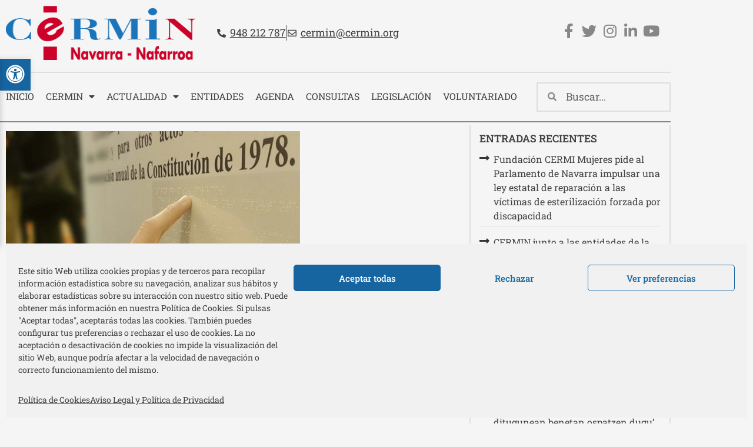

--- FILE ---
content_type: text/html; charset=UTF-8
request_url: https://cermin.org/el-congreso-tramitara-la-reforma-para-eliminar-el-termino-disminuido-de-la-constitucion/
body_size: 36183
content:
<!doctype html>
<html lang="es">
<head>
	<meta charset="UTF-8">
		<meta name="viewport" content="width=device-width, initial-scale=1">
	<link rel="profile" href="https://gmpg.org/xfn/11">
	<meta name='robots' content='index, follow, max-image-preview:large, max-snippet:-1, max-video-preview:-1' />

	<!-- This site is optimized with the Yoast SEO plugin v26.7 - https://yoast.com/wordpress/plugins/seo/ -->
	<title>El Congreso tramitará la reforma para eliminar el término &#039;disminuido’ de la Constitución - Cermin</title>
	<link rel="canonical" href="https://cermin.org/el-congreso-tramitara-la-reforma-para-eliminar-el-termino-disminuido-de-la-constitucion/" />
	<meta property="og:locale" content="es_ES" />
	<meta property="og:type" content="article" />
	<meta property="og:title" content="El Congreso tramitará la reforma para eliminar el término &#039;disminuido’ de la Constitución - Cermin" />
	<meta property="og:description" content="El Congreso de los diputados tramitará el proyecto de ley para reformar el artículo 49 de la Constitución –el referido a las personas con discapacidad&#8211;, tras rechazar hoy las dos [&hellip;]" />
	<meta property="og:url" content="https://cermin.org/el-congreso-tramitara-la-reforma-para-eliminar-el-termino-disminuido-de-la-constitucion/" />
	<meta property="og:site_name" content="Cermin" />
	<meta property="article:published_time" content="2021-10-01T12:11:40+00:00" />
	<meta property="article:modified_time" content="2021-10-13T12:21:37+00:00" />
	<meta property="og:image" content="https://cermin.org/wp-content/uploads/2018/10/CONSTITUCION.jpg" />
	<meta property="og:image:width" content="500" />
	<meta property="og:image:height" content="374" />
	<meta property="og:image:type" content="image/jpeg" />
	<meta name="author" content="Cermin" />
	<meta name="twitter:card" content="summary_large_image" />
	<meta name="twitter:label1" content="Escrito por" />
	<meta name="twitter:data1" content="Cermin" />
	<meta name="twitter:label2" content="Tiempo de lectura" />
	<meta name="twitter:data2" content="5 minutos" />
	<!-- / Yoast SEO plugin. -->


<link rel='dns-prefetch' href='//code.responsivevoice.org' />
<link rel="alternate" type="application/rss+xml" title="Cermin &raquo; Feed" href="https://cermin.org/feed/" />
<link rel="alternate" type="application/rss+xml" title="Cermin &raquo; Feed de los comentarios" href="https://cermin.org/comments/feed/" />
<link rel="alternate" type="text/calendar" title="Cermin &raquo; iCal Feed" href="https://cermin.org/agenda/?ical=1" />
<link rel="alternate" type="application/rss+xml" title="Cermin &raquo; Comentario El Congreso tramitará la reforma para eliminar el término &#8216;disminuido’ de la Constitución del feed" href="https://cermin.org/el-congreso-tramitara-la-reforma-para-eliminar-el-termino-disminuido-de-la-constitucion/feed/" />
<link rel="alternate" title="oEmbed (JSON)" type="application/json+oembed" href="https://cermin.org/wp-json/oembed/1.0/embed?url=https%3A%2F%2Fcermin.org%2Fel-congreso-tramitara-la-reforma-para-eliminar-el-termino-disminuido-de-la-constitucion%2F" />
<link rel="alternate" title="oEmbed (XML)" type="text/xml+oembed" href="https://cermin.org/wp-json/oembed/1.0/embed?url=https%3A%2F%2Fcermin.org%2Fel-congreso-tramitara-la-reforma-para-eliminar-el-termino-disminuido-de-la-constitucion%2F&#038;format=xml" />
<style id='wp-img-auto-sizes-contain-inline-css' type='text/css'>
img:is([sizes=auto i],[sizes^="auto," i]){contain-intrinsic-size:3000px 1500px}
/*# sourceURL=wp-img-auto-sizes-contain-inline-css */
</style>
<style id='wp-emoji-styles-inline-css' type='text/css'>

	img.wp-smiley, img.emoji {
		display: inline !important;
		border: none !important;
		box-shadow: none !important;
		height: 1em !important;
		width: 1em !important;
		margin: 0 0.07em !important;
		vertical-align: -0.1em !important;
		background: none !important;
		padding: 0 !important;
	}
/*# sourceURL=wp-emoji-styles-inline-css */
</style>
<link rel='stylesheet' id='wp-block-library-css' href='https://cermin.org/wp-includes/css/dist/block-library/style.min.css?ver=4108cbe2f66a77425033c06cea3559fe' type='text/css' media='all' />
<style id='classic-theme-styles-inline-css' type='text/css'>
/*! This file is auto-generated */
.wp-block-button__link{color:#fff;background-color:#32373c;border-radius:9999px;box-shadow:none;text-decoration:none;padding:calc(.667em + 2px) calc(1.333em + 2px);font-size:1.125em}.wp-block-file__button{background:#32373c;color:#fff;text-decoration:none}
/*# sourceURL=/wp-includes/css/classic-themes.min.css */
</style>
<style id='mailster-form-style-inline-css' type='text/css'>
html.mailster-form-active,html.mailster-form-active body{overflow:hidden}body.single-mailster-form #wpadminbar,body.single-mailster-form #wpadminbar *{_visibility:visible}body.single-mailster-form:after,body.single-mailster-form:before{display:none}body.single-mailster-form>*{display:none!important}body.single-mailster-form{background:none;overflow:hidden}body.single-mailster-form .mailster-block-form-type-content:not(.foo){align-items:center;inset:0;bottom:0;display:flex!important;height:100%!important;justify-items:center;left:0;margin:0!important;max-height:100%!important;max-width:100%!important;overflow:auto;position:fixed;right:0;top:0;visibility:visible;width:100%!important;z-index:99998}body.single-mailster-form .mailster-block-form-type-content:not(.foo) form{background-color:#fff}body.single-mailster-form .mailster-block-form-type-content *{visibility:visible}.mailster-block-form-type-bar,.mailster-block-form-type-popup,.mailster-block-form-type-side{display:none;inset:0;bottom:0;height:100%!important;justify-content:center;left:0;margin:0!important;max-height:100%!important;max-width:100%!important;overflow:auto;pointer-events:none;position:fixed;right:0;top:0;visibility:visible;width:100%!important;z-index:99998}.mailster-block-form-type-bar .mailster-block-form,.mailster-block-form-type-popup .mailster-block-form,.mailster-block-form-type-side .mailster-block-form{background-color:#fff;max-width:98vw;width:50vw}.mailster-block-form-type-popup{bottom:0;left:0;right:0;top:0}.mailster-block-form-type-bar{background-color:#fff;bottom:unset}@media only screen and (min-width:1400px){.mailster-block-form-type-bar .mailster-block-form,.mailster-block-form-type-popup .mailster-block-form{max-width:900px}}@media only screen and (max-width:800px){.mailster-block-form-type-bar .mailster-block-form,.mailster-block-form-type-popup .mailster-block-form{max-height:100%;max-height:-webkit-fill-available;width:70vw}.wp-block-mailster-form-outside-wrapper form.wp-block-mailster-form-wrapper.mailster-block-form{flex-basis:100%;_max-width:98vw;_max-width:min(98vw,560px)}}@media only screen and (max-width:400px){.mailster-block-form-type-bar .mailster-block-form,.mailster-block-form-type-popup .mailster-block-form{width:95vw}}.mailster-block-form-type-popup{align-items:center;justify-content:center}.mailster-block-form-type-popup.active{display:flex;pointer-events:inherit}.mailster-block-form-type-bar.active{top:0}.mailster-block-form-type-bar.active,.mailster-block-form-type-side.active{display:flex;left:0;opacity:1;pointer-events:inherit;right:0;visibility:visible}.mailster-block-form-type-side.active{align-items:flex-end;bottom:0;justify-content:flex-end;pointer-events:none;position:fixed}.mailster-block-form-type-bar .mailster-block-form{width:100vw}.mailster-block-form-type-popup{background-color:rgba(0,0,0,.6);outline:none}@supports(backdrop-filter:blur(6px)){.mailster-block-form-type-popup{backdrop-filter:blur(6px)}}.mailster-block-form-type-content .mailster-block-form-close,.mailster-block-form-type-content .mailster-block-form-inner-close,.mailster-block-form-type-other .mailster-block-form-close,.mailster-block-form-type-other .mailster-block-form-inner-close{display:none}.mailster-block-form-type-popup .mailster-block-form-close{transform:translate(100%) scale(.8)}.mailster-block-form-type-bar .mailster-block-form-close{transform:translate(150%,120%)}.mailster-block-form-type-side .mailster-block-form-close{left:0;right:auto;transform:translate(-50%,-50%)}@media only screen and (max-width:800px){.mailster-block-form-type-popup .mailster-block-form-close{opacity:1;transform:translate(-20%,20%) scale(.8)}.mailster-block-form-type-popup .mailster-block-form-close svg path{fill:#fff;stroke:rgba(0,0,0,.8);stroke-width:10px}.is-light-bg.mailster-block-form-type-popup .mailster-block-form-close svg path{fill:#000;stroke:hsla(0,0%,100%,.8)}}@media only screen and (max-width:400px){.mailster-block-form-type-popup .mailster-block-form-close{height:30px;width:30px}}.wp-block-mailster-form-outside-wrapper-placeholder form:before{_background-color:#fff!important}.wp-block-mailster-form-outside-wrapper.mailster-block-form-type-content{margin-bottom:1em}.wp-block-mailster-form-outside-wrapper.active,.wp-block-mailster-form-outside-wrapper.mailster-block-form-type-content,.wp-block-mailster-form-outside-wrapper.mailster-block-form-type-other{display:flex}.wp-block-mailster-form-wrapper:before{background-repeat:no-repeat;bottom:0;left:0;position:absolute;right:0;top:0;z-index:-1}.mailster-block-form.wp-block-mailster-form-wrapper{flex-basis:100%;position:relative}.mailster-block-form.wp-block-mailster-form-wrapper h1,.mailster-block-form.wp-block-mailster-form-wrapper h2,.mailster-block-form.wp-block-mailster-form-wrapper h3,.mailster-block-form.wp-block-mailster-form-wrapper h4,.mailster-block-form.wp-block-mailster-form-wrapper h5,.mailster-block-form.wp-block-mailster-form-wrapper h6,.mailster-block-form.wp-block-mailster-form-wrapper ol,.mailster-block-form.wp-block-mailster-form-wrapper p,.mailster-block-form.wp-block-mailster-form-wrapper ul{font-weight:400;margin:0;overflow-wrap:break-word;padding:0;width:100%}.mailster-block-form.wp-block-mailster-form-wrapper ol,.mailster-block-form.wp-block-mailster-form-wrapper ul{list-style:none}.wp-block-mailster-form-outside-wrapper:not(.mailster-block-form-type-content) .mailster-block-form-inner{max-height:98vh;max-width:98vw;overflow-y:auto;scrollbar-width:none}.wp-block-mailster-form-outside-wrapper:not(.mailster-block-form-type-content) .wp-block-mailster-form-wrapper.loading .mailster-block-form-inner{overflow:unset}.wp-block-mailster-form-outside-wrapper:not(.mailster-block-form-type-content) .mailster-block-form-inner::-webkit-scrollbar{display:none}.mailster-block-form.wp-block-mailster-form-wrapper .mailster-block-form-inner,.mailster-block-form.wp-block-mailster-form-wrapper .mailster-block-form-inner .wp-block-column,.mailster-block-form.wp-block-mailster-form-wrapper .mailster-block-form-inner .wp-block-group__inner-container{align-items:flex-end;display:flex;flex-basis:100%;flex-grow:0;_flex-shrink:0;flex-wrap:wrap;justify-content:space-between;pointer-events:all;position:relative;text-align:left}.mailster-block-form.wp-block-mailster-form-wrapper .mailster-block-form-inner>*{width:100%}.mailster-block-form.wp-block-mailster-form-wrapper .mailster-block-form-inner>div{position:relative}.mailster-block-form.wp-block-mailster-form-wrapper .mailster-block-form-inner fieldset{border:0;margin:0;min-width:0;padding:0}.mailster-block-form.wp-block-mailster-form-wrapper .mailster-block-form-inner fieldset legend{display:none}.mailster-block-form.wp-block-mailster-form-wrapper .mailster-block-form-inner .wp-block-spacer{min-width:1px}.mailster-block-form.wp-block-mailster-form-wrapper .mailster-block-form-inner .mailster-show-label legend{display:block}.mailster-block-form.wp-block-mailster-form-wrapper .mailster-block-form-inner .wp-block.wp-block.wp-block.wp-block.wp-block:not(.mailster-wrapper){margin:0;max-width:100%;width:100%}.mailster-block-form.wp-block-mailster-form-wrapper .mailster-block-form-inner .mailster-block-form-inner-close{cursor:pointer}.mailster-block-form.wp-block-mailster-form-wrapper .mailster-block-form-inner .submit-button{cursor:pointer;display:inline-block;text-decoration:none;width:100%}.mailster-block-form.wp-block-mailster-form-wrapper .mailster-block-form-inner .mailster-block-form-info>div{box-sizing:border-box;margin-bottom:0;padding:.5rem 1rem}.mailster-block-form.wp-block-mailster-form-wrapper .mailster-block-form-inner .wp-block-columns{gap:0;margin:0;padding:0}.mailster-block-form.wp-block-mailster-form-wrapper .mailster-block-form-inner .wp-block-columns .wp-block-column{align-items:inherit;gap:0}.mailster-block-form.wp-block-mailster-form-wrapper .mailster-block-form-inner .wp-block-columns .wp-block-column.is-vertically-aligned-top{align-self:flex-start}.mailster-block-form.wp-block-mailster-form-wrapper .mailster-block-form-inner .wp-block-columns .wp-block-column.is-vertically-aligned-center{align-self:center}.mailster-block-form.wp-block-mailster-form-wrapper .mailster-block-form-inner .wp-block-columns .wp-block-column.is-vertically-aligned-bottom{align-self:flex-end}.mailster-block-form.wp-block-mailster-form-wrapper .mailster-block-form-inner .wp-block-columns .wp-block-cover{flex-basis:100%;min-height:430px}.mailster-block-form.wp-block-mailster-form-wrapper .mailster-block-form-inner .wp-block-group{align-content:space-around;gap:0;margin:0;padding:0}.mailster-block-form.wp-block-mailster-form-wrapper .mailster-block-form-inner .wp-block-group .wp-block-group__inner-container{gap:0}.mailster-block-form.wp-block-mailster-form-wrapper .mailster-block-form-inner .wp-block-group .wp-block-cover{min-height:430px}.mailster-block-form.wp-block-mailster-form-wrapper .mailster-block-form-inner .mailster-wrapper{align-self:baseline;display:flex;display:inline-flex;flex-wrap:wrap;margin:0;max-width:100%;position:relative;width:100%}.mailster-block-form.wp-block-mailster-form-wrapper .mailster-block-form-inner .mailster-wrapper input.input,.mailster-block-form.wp-block-mailster-form-wrapper .mailster-block-form-inner .mailster-wrapper input[type=submit],.mailster-block-form.wp-block-mailster-form-wrapper .mailster-block-form-inner .mailster-wrapper select.input,.mailster-block-form.wp-block-mailster-form-wrapper .mailster-block-form-inner .mailster-wrapper textarea.input{box-sizing:content-box;box-sizing:border-box;margin:0;max-width:100%;text-overflow:ellipsis;width:120%;width:100%}.mailster-block-form.wp-block-mailster-form-wrapper .mailster-block-form-inner .mailster-wrapper input[type=submit]{font:inherit}.mailster-block-form.wp-block-mailster-form-wrapper .mailster-block-form-inner .mailster-wrapper ::-webkit-datetime-edit{line-height:.9em;line-height:155%;overflow:visible}.mailster-block-form.wp-block-mailster-form-wrapper .mailster-block-form-inner .mailster-wrapper .mailster-wrapper-options{display:block}.mailster-block-form.wp-block-mailster-form-wrapper .mailster-block-form-inner .mailster-wrapper._mailster-wrapper-type-submit{margin:0}.mailster-block-form.wp-block-mailster-form-wrapper .mailster-block-form-inner .mailster-wrapper:last-child{margin-bottom:0}.mailster-block-form-close{animation:mailster-showlate 1.5s linear 1;background:none!important;border:none;cursor:pointer;height:25px;opacity:.5;padding:0;position:absolute;right:0;text-decoration:none;top:0;transition:all .2s;-webkit-user-select:none;-moz-user-select:none;user-select:none;width:25px;z-index:1000}.mailster-block-form-close svg{height:100%;overflow:visible;paint-order:stroke;width:100%}.mailster-block-form-close svg path{fill:#000}.is-dark-bg .mailster-block-form-close svg path{fill:#fff}.is-light-bg .mailster-block-form-close svg path{fill:#000}.mailster-block-form-close:focus,.mailster-block-form-close:hover{opacity:1;outline-offset:unset}.mailster-block-form{max-width:100vw;position:relative;z-index:1}.mailster-block-form .mailster-block-form-info{display:none;flex-basis:100%;max-width:100%;transition:all 2.2s}.mailster-block-form .mailster-block-form-info .mailster-block-form-info-extra span{display:block}.mailster-block-form .mailster-block-form-info.is-error,.mailster-block-form .mailster-block-form-info.is-success{animation:mailster-info .2s ease-in-out 1;display:block}.mailster-block-form .mailster-block-form-info .mailster-block-form-info-error,.mailster-block-form .mailster-block-form-info .mailster-block-form-info-success{display:none}.mailster-block-form .mailster-block-form-info.is-error .mailster-block-form-info-error,.mailster-block-form .mailster-block-form-info.is-success .mailster-block-form-info-success{display:block}.mailster-block-form .mailster-block-form-info-success{background-color:#6fbf4d;background-color:var(--mailster--color--success-background,#6fbf4d);color:#fff;color:var(--mailster--color--success,#fff)}.mailster-block-form .mailster-block-form-info-error{background-color:#bf4d4d;background-color:var(--mailster--color--error-background,#bf4d4d);color:#fff;color:var(--mailster--color--error,#fff)}.mailster-block-form .mailster-wrapper.is-error input,.mailster-block-form .mailster-wrapper.is-error select,.mailster-block-form .mailster-wrapper.is-error textarea{border-color:var(--mailster--color--error-background,#bf4d4d);outline:2px solid var(--mailster--color--error-background,#bf4d4d);outline-offset:-2px}.mailster-block-form .mailster-wrapper-required.mailster-wrapper-asterisk label.mailster-label:after{color:#bf4d4d;color:var(--wp--preset--color--vivid-red,#bf4d4d);content:"*";display:inline-block;padding-left:.2rem;padding-right:.2rem}.mailster-block-form .mailster-wrapper-required.mailster-wrapper-asterisk .mailster-group-radio label.mailster-label:after{_content:"";display:none}.mailster-block-form label.mailster-label{align-items:center;display:flex;margin:initial}.mailster-block-form .mailster-wrapper-inline.mailster-wrapper-type-textarea label.mailster-label{align-items:baseline;top:.6em}.mailster-block-form .mailster-wrapper.mailster-wrapper-type-textarea textarea{max-height:100vh;min-height:4em;resize:vertical}.mailster-block-form .mailster-wrapper-inline label.mailster-label{align-items:center;bottom:0;left:0;overflow:hidden;padding-left:1rem;padding-right:1rem;pointer-events:none;position:absolute;right:0;text-overflow:ellipsis;top:0;white-space:nowrap}.mailster-block-form .mailster-wrapper-inline input.input:not(:-moz-placeholder)+label.mailster-label,.mailster-block-form .mailster-wrapper-inline textarea.input:not(:-moz-placeholder)+label.mailster-label{display:none}.mailster-block-form .mailster-wrapper-inline input.input:focus+label.mailster-label,.mailster-block-form .mailster-wrapper-inline input.input:not(:placeholder-shown)+label.mailster-label,.mailster-block-form .mailster-wrapper-inline textarea.input:focus+label.mailster-label,.mailster-block-form .mailster-wrapper-inline textarea.input:not(:placeholder-shown)+label.mailster-label{display:none}.mailster-block-form .mailster-wrapper-inline textarea.input input.input::-moz-placeholder,.mailster-block-form .mailster-wrapper-inline textarea.input::-moz-placeholder{visibility:hidden}.mailster-block-form .mailster-wrapper-inline textarea.input input.input::placeholder,.mailster-block-form .mailster-wrapper-inline textarea.input::placeholder{visibility:hidden}.mailster-block-form .mailster-wrapper-inline input.input::-moz-placeholder,.mailster-block-form .mailster-wrapper-inline textarea.input::-moz-placeholder{color:transparent}.mailster-block-form .mailster-wrapper-inline input.input::placeholder,.mailster-block-form .mailster-wrapper-inline textarea.input::placeholder{color:transparent}.mailster-block-form .mailster-wrapper-inline.mailster-wrapper-type-radio label.mailster-label{display:none}.mailster-block-form .mailster-wrapper-type-radio label{_white-space:nowrap}.mailster-block-form .mailster-wrapper-inline.mailster-wrapper-type-dropdown label.mailster-label{display:none}.mailster-block-form .mailster-group{display:flex;_flex-wrap:wrap}.mailster-block-form .mailster-group .mailster-label{cursor:pointer;display:initial;margin:0;padding-left:.5rem;padding-right:.5rem;vertical-align:baseline}.mailster-block-form .mailster-label+.mailster-group{_padding-left:1rem;_padding-right:1rem}.mailster-block-form .mailster-wrapper .mailster-group{align-items:center;_display:block;_padding-right:.5em}.mailster-block-form .mailster-wrapper .mailster-group input{flex-shrink:0}.mailster-block-form .mailster-wrapper-is-vertical .mailster-group{align-items:center;padding-left:inherit;padding-right:inherit;_width:100%}.mailster-block-form .mailster-wrapper-is-vertical>fieldset{display:flex}.mailster-block-form .mailster-block-form-inner .mailster-wrapper-label-align-left,.mailster-block-form .mailster-block-form-inner .mailster-wrapper-label-align-left label.mailster-label{justify-content:flex-start}.mailster-block-form .mailster-block-form-inner .mailster-wrapper-label-align-left .submit-button{text-align:left}.mailster-block-form .mailster-block-form-inner .mailster-wrapper-label-align-center,.mailster-block-form .mailster-block-form-inner .mailster-wrapper-label-align-center label.mailster-label{justify-content:center}.mailster-block-form .mailster-block-form-inner .mailster-wrapper-label-align-center .submit-button{text-align:center}.mailster-block-form .mailster-block-form-inner .mailster-wrapper-label-align-right,.mailster-block-form .mailster-block-form-inner .mailster-wrapper-label-align-right label.mailster-label{justify-content:flex-end}.mailster-block-form .mailster-block-form-inner .mailster-wrapper-label-align-right .submit-button{text-align:right}.mailster-block-form .mailster-block-form-inner .mailster-wrapper.mailster-wrapper-justify-left{margin-right:auto}.mailster-block-form .mailster-block-form-inner .mailster-wrapper.mailster-wrapper-justify-center{margin-left:auto;margin-right:auto}.mailster-block-form .mailster-block-form-inner .mailster-wrapper.mailster-wrapper-justify-right{margin-left:auto}.mailster-block-form .mailster-block-form-inner .mailster-wrapper-align-left .input{text-align:left}.mailster-block-form .mailster-block-form-inner .mailster-wrapper-align-left .mailster-group{justify-content:flex-start}.mailster-block-form .mailster-block-form-inner .mailster-wrapper-align-left .submit-button{text-align:left}.mailster-block-form .mailster-block-form-inner .mailster-wrapper-align-center .input{text-align:center}.mailster-block-form .mailster-block-form-inner .mailster-wrapper-align-center .mailster-group{justify-content:center}.mailster-block-form .mailster-block-form-inner .mailster-wrapper-align-center .submit-button{text-align:center}.mailster-block-form .mailster-block-form-inner .mailster-wrapper-align-right .input{text-align:right}.mailster-block-form .mailster-block-form-inner .mailster-wrapper-align-right .mailster-group{justify-content:flex-end}.mailster-block-form .mailster-block-form-inner .mailster-wrapper-align-right .submit-button{text-align:right}.mailster-block-form .mailster-wrapper-is-vertical .mailster-group>label,.mailster-block-form .mailster-wrapper-is-vertical .mailster-label{_width:100%}.mailster-block-form .mailster-wrapper input[type=checkbox],.mailster-block-form .mailster-wrapper input[type=radio]{margin:initial;vertical-align:middle}.mailster-block-form .mailster-wrapper span{_padding-left:.5rem;_padding-right:.5rem;_vertical-align:middle}.mailster-block-form .mailster-wrapper.wp-block-mailster-gdpr{align-items:center}.mailster-block-form .mailster-wrapper-type-radio label.mailster-label{width:100%}@media only screen and (max-width:400px){.mailster-block-form.wp-block-mailster-form-wrapper .mailster-wrapper{min-width:100%}}.mailster-block-form.has-errors .mailster-block-form-inner .mailster-block-form-info{height:auto;transform:scale(1)}.mailster-block-form.has-errors .mailster-block-form-inner .mailster-block-form-info .mailster-block-form-info-error{display:block}.mailster-block-form.has-errors .mailster-block-form-inner .is-error{animation:mailster-shake .3s linear 1}@media(prefers-reduced-motion){.mailster-block-form.has-errors .mailster-block-form-inner .is-error{animation:none}}.mailster-block-form.has-success .mailster-block-form-inner .mailster-block-form-info{height:auto;transform:scale(1)}.mailster-block-form.has-success .mailster-block-form-inner .mailster-block-form-info .mailster-block-form-info-success{display:block}.mailster-block-form.completed .mailster-block-form-inner .mailster-wrapper:not(.wp-block-mailster-messages){opacity:.8;pointer-events:none}.mailster-block-form.wp-block-mailster-form-wrapper{transition:transform .1s}.mailster-block-form.wp-block-mailster-form-wrapper.loading:not(.silent){__transform:scale(.98);_opacity:.8}.mailster-block-form.wp-block-mailster-form-wrapper.loading .wp-block-mailster-field-submit:before{animation:mailster-loading 5.5s linear infinite;background-image:linear-gradient(45deg,hsla(0,0%,98%,0) 25%,hsla(0,0%,88%,.145) 0,hsla(0,0%,88%,.145) 50%,hsla(0,0%,98%,0) 0,hsla(0,0%,98%,0) 75%,hsla(0,0%,88%,.145) 0,hsla(0,0%,88%,.145));background-size:56.57px 56.57px;content:"";height:100%;pointer-events:none;position:absolute;width:100%;z-index:1}@keyframes mailster-loading{0%{background-position:800px 0}}.wp-block-mailster-form-outside-wrapper.closing{opacity:0;pointer-events:none;transition:opacity 1s}.wp-block-mailster-form-outside-wrapper.closing .mailster-block-form{opacity:0;transition:opacity .1s}.wp-block-mailster-form-outside-wrapper.has-animation{animation:mailster-fadein .2s ease-in-out 1}.wp-block-mailster-form-outside-wrapper.has-animation.animation-fadein .mailster-block-form{animation:mailster-fadein 1s ease-in-out 1}.wp-block-mailster-form-outside-wrapper.has-animation.animation-shake .mailster-block-form{animation:mailster-shake .5s ease-in-out 1}.wp-block-mailster-form-outside-wrapper.has-animation.animation-heartbeat .mailster-block-form{animation:mailster-heartbeat 1s ease-in-out 1}.wp-block-mailster-form-outside-wrapper.has-animation.animation-swing .mailster-block-form{animation:mailster-swing 1s ease-in-out 1;transform-origin:top center}.wp-block-mailster-form-outside-wrapper.has-animation.animation-tada .mailster-block-form{animation:mailster-tada 1s ease-in-out 1}.wp-block-mailster-form-outside-wrapper.has-animation.animation-wobble .mailster-block-form{animation:mailster-wobble .8s ease-in-out 1}@media(prefers-reduced-motion){.wp-block-mailster-form-outside-wrapper.has-animation .mailster-block-form{animation:none!important}}@keyframes mailster-info{0%{opacity:0;transform:scale(.8)}to{opacity:1;transform:scale(1)}}@keyframes mailster-fadein{0%{opacity:0}to{opacity:1}}@keyframes mailster-showlate{0%,90%{opacity:0}to{opacity:.5}}@keyframes mailster-shake{0%,to{transform:translateZ(0)}10%,50%,90%{transform:translate3d(-6px,0,0)}30%,70%{transform:translate3d(6px,0,0)}}@keyframes mailster-swing{20%{transform:rotate(15deg)}40%{transform:rotate(-10deg)}60%{transform:rotate(5deg)}80%{transform:rotate(-5deg)}to{transform:rotate(0deg)}}@keyframes mailster-heartbeat{0%,28%,70%{transform:scale(1)}14%,42%{transform:scale(1.1)}}@keyframes mailster-tada{0%{transform:scaleX(1)}10%,20%{transform:scale3d(.9,.9,.9) rotate(-3deg)}30%,50%,70%,90%{transform:scale3d(1.1,1.1,1.1) rotate(3deg)}40%,60%,80%{transform:scale3d(1.1,1.1,1.1) rotate(-3deg)}to{transform:scaleX(1)}}@keyframes mailster-wobble{0%{transform:translateZ(0)}15%{transform:translate3d(-25%,0,0) rotate(-5deg)}30%{transform:translate3d(20%,0,0) rotate(3deg)}45%{transform:translate3d(-15%,0,0) rotate(-3deg)}60%{transform:translate3d(10%,0,0) rotate(2deg)}75%{transform:translate3d(-5%,0,0) rotate(-1deg)}to{transform:translateZ(0)}}

/*# sourceURL=https://cermin.org/wp-content/plugins/mailster/build/form/style-index.css */
</style>
<style id='global-styles-inline-css' type='text/css'>
:root{--wp--preset--aspect-ratio--square: 1;--wp--preset--aspect-ratio--4-3: 4/3;--wp--preset--aspect-ratio--3-4: 3/4;--wp--preset--aspect-ratio--3-2: 3/2;--wp--preset--aspect-ratio--2-3: 2/3;--wp--preset--aspect-ratio--16-9: 16/9;--wp--preset--aspect-ratio--9-16: 9/16;--wp--preset--color--black: #000000;--wp--preset--color--cyan-bluish-gray: #abb8c3;--wp--preset--color--white: #ffffff;--wp--preset--color--pale-pink: #f78da7;--wp--preset--color--vivid-red: #cf2e2e;--wp--preset--color--luminous-vivid-orange: #ff6900;--wp--preset--color--luminous-vivid-amber: #fcb900;--wp--preset--color--light-green-cyan: #7bdcb5;--wp--preset--color--vivid-green-cyan: #00d084;--wp--preset--color--pale-cyan-blue: #8ed1fc;--wp--preset--color--vivid-cyan-blue: #0693e3;--wp--preset--color--vivid-purple: #9b51e0;--wp--preset--gradient--vivid-cyan-blue-to-vivid-purple: linear-gradient(135deg,rgb(6,147,227) 0%,rgb(155,81,224) 100%);--wp--preset--gradient--light-green-cyan-to-vivid-green-cyan: linear-gradient(135deg,rgb(122,220,180) 0%,rgb(0,208,130) 100%);--wp--preset--gradient--luminous-vivid-amber-to-luminous-vivid-orange: linear-gradient(135deg,rgb(252,185,0) 0%,rgb(255,105,0) 100%);--wp--preset--gradient--luminous-vivid-orange-to-vivid-red: linear-gradient(135deg,rgb(255,105,0) 0%,rgb(207,46,46) 100%);--wp--preset--gradient--very-light-gray-to-cyan-bluish-gray: linear-gradient(135deg,rgb(238,238,238) 0%,rgb(169,184,195) 100%);--wp--preset--gradient--cool-to-warm-spectrum: linear-gradient(135deg,rgb(74,234,220) 0%,rgb(151,120,209) 20%,rgb(207,42,186) 40%,rgb(238,44,130) 60%,rgb(251,105,98) 80%,rgb(254,248,76) 100%);--wp--preset--gradient--blush-light-purple: linear-gradient(135deg,rgb(255,206,236) 0%,rgb(152,150,240) 100%);--wp--preset--gradient--blush-bordeaux: linear-gradient(135deg,rgb(254,205,165) 0%,rgb(254,45,45) 50%,rgb(107,0,62) 100%);--wp--preset--gradient--luminous-dusk: linear-gradient(135deg,rgb(255,203,112) 0%,rgb(199,81,192) 50%,rgb(65,88,208) 100%);--wp--preset--gradient--pale-ocean: linear-gradient(135deg,rgb(255,245,203) 0%,rgb(182,227,212) 50%,rgb(51,167,181) 100%);--wp--preset--gradient--electric-grass: linear-gradient(135deg,rgb(202,248,128) 0%,rgb(113,206,126) 100%);--wp--preset--gradient--midnight: linear-gradient(135deg,rgb(2,3,129) 0%,rgb(40,116,252) 100%);--wp--preset--font-size--small: 13px;--wp--preset--font-size--medium: 20px;--wp--preset--font-size--large: 36px;--wp--preset--font-size--x-large: 42px;--wp--preset--spacing--20: 0.44rem;--wp--preset--spacing--30: 0.67rem;--wp--preset--spacing--40: 1rem;--wp--preset--spacing--50: 1.5rem;--wp--preset--spacing--60: 2.25rem;--wp--preset--spacing--70: 3.38rem;--wp--preset--spacing--80: 5.06rem;--wp--preset--shadow--natural: 6px 6px 9px rgba(0, 0, 0, 0.2);--wp--preset--shadow--deep: 12px 12px 50px rgba(0, 0, 0, 0.4);--wp--preset--shadow--sharp: 6px 6px 0px rgba(0, 0, 0, 0.2);--wp--preset--shadow--outlined: 6px 6px 0px -3px rgb(255, 255, 255), 6px 6px rgb(0, 0, 0);--wp--preset--shadow--crisp: 6px 6px 0px rgb(0, 0, 0);}:where(.is-layout-flex){gap: 0.5em;}:where(.is-layout-grid){gap: 0.5em;}body .is-layout-flex{display: flex;}.is-layout-flex{flex-wrap: wrap;align-items: center;}.is-layout-flex > :is(*, div){margin: 0;}body .is-layout-grid{display: grid;}.is-layout-grid > :is(*, div){margin: 0;}:where(.wp-block-columns.is-layout-flex){gap: 2em;}:where(.wp-block-columns.is-layout-grid){gap: 2em;}:where(.wp-block-post-template.is-layout-flex){gap: 1.25em;}:where(.wp-block-post-template.is-layout-grid){gap: 1.25em;}.has-black-color{color: var(--wp--preset--color--black) !important;}.has-cyan-bluish-gray-color{color: var(--wp--preset--color--cyan-bluish-gray) !important;}.has-white-color{color: var(--wp--preset--color--white) !important;}.has-pale-pink-color{color: var(--wp--preset--color--pale-pink) !important;}.has-vivid-red-color{color: var(--wp--preset--color--vivid-red) !important;}.has-luminous-vivid-orange-color{color: var(--wp--preset--color--luminous-vivid-orange) !important;}.has-luminous-vivid-amber-color{color: var(--wp--preset--color--luminous-vivid-amber) !important;}.has-light-green-cyan-color{color: var(--wp--preset--color--light-green-cyan) !important;}.has-vivid-green-cyan-color{color: var(--wp--preset--color--vivid-green-cyan) !important;}.has-pale-cyan-blue-color{color: var(--wp--preset--color--pale-cyan-blue) !important;}.has-vivid-cyan-blue-color{color: var(--wp--preset--color--vivid-cyan-blue) !important;}.has-vivid-purple-color{color: var(--wp--preset--color--vivid-purple) !important;}.has-black-background-color{background-color: var(--wp--preset--color--black) !important;}.has-cyan-bluish-gray-background-color{background-color: var(--wp--preset--color--cyan-bluish-gray) !important;}.has-white-background-color{background-color: var(--wp--preset--color--white) !important;}.has-pale-pink-background-color{background-color: var(--wp--preset--color--pale-pink) !important;}.has-vivid-red-background-color{background-color: var(--wp--preset--color--vivid-red) !important;}.has-luminous-vivid-orange-background-color{background-color: var(--wp--preset--color--luminous-vivid-orange) !important;}.has-luminous-vivid-amber-background-color{background-color: var(--wp--preset--color--luminous-vivid-amber) !important;}.has-light-green-cyan-background-color{background-color: var(--wp--preset--color--light-green-cyan) !important;}.has-vivid-green-cyan-background-color{background-color: var(--wp--preset--color--vivid-green-cyan) !important;}.has-pale-cyan-blue-background-color{background-color: var(--wp--preset--color--pale-cyan-blue) !important;}.has-vivid-cyan-blue-background-color{background-color: var(--wp--preset--color--vivid-cyan-blue) !important;}.has-vivid-purple-background-color{background-color: var(--wp--preset--color--vivid-purple) !important;}.has-black-border-color{border-color: var(--wp--preset--color--black) !important;}.has-cyan-bluish-gray-border-color{border-color: var(--wp--preset--color--cyan-bluish-gray) !important;}.has-white-border-color{border-color: var(--wp--preset--color--white) !important;}.has-pale-pink-border-color{border-color: var(--wp--preset--color--pale-pink) !important;}.has-vivid-red-border-color{border-color: var(--wp--preset--color--vivid-red) !important;}.has-luminous-vivid-orange-border-color{border-color: var(--wp--preset--color--luminous-vivid-orange) !important;}.has-luminous-vivid-amber-border-color{border-color: var(--wp--preset--color--luminous-vivid-amber) !important;}.has-light-green-cyan-border-color{border-color: var(--wp--preset--color--light-green-cyan) !important;}.has-vivid-green-cyan-border-color{border-color: var(--wp--preset--color--vivid-green-cyan) !important;}.has-pale-cyan-blue-border-color{border-color: var(--wp--preset--color--pale-cyan-blue) !important;}.has-vivid-cyan-blue-border-color{border-color: var(--wp--preset--color--vivid-cyan-blue) !important;}.has-vivid-purple-border-color{border-color: var(--wp--preset--color--vivid-purple) !important;}.has-vivid-cyan-blue-to-vivid-purple-gradient-background{background: var(--wp--preset--gradient--vivid-cyan-blue-to-vivid-purple) !important;}.has-light-green-cyan-to-vivid-green-cyan-gradient-background{background: var(--wp--preset--gradient--light-green-cyan-to-vivid-green-cyan) !important;}.has-luminous-vivid-amber-to-luminous-vivid-orange-gradient-background{background: var(--wp--preset--gradient--luminous-vivid-amber-to-luminous-vivid-orange) !important;}.has-luminous-vivid-orange-to-vivid-red-gradient-background{background: var(--wp--preset--gradient--luminous-vivid-orange-to-vivid-red) !important;}.has-very-light-gray-to-cyan-bluish-gray-gradient-background{background: var(--wp--preset--gradient--very-light-gray-to-cyan-bluish-gray) !important;}.has-cool-to-warm-spectrum-gradient-background{background: var(--wp--preset--gradient--cool-to-warm-spectrum) !important;}.has-blush-light-purple-gradient-background{background: var(--wp--preset--gradient--blush-light-purple) !important;}.has-blush-bordeaux-gradient-background{background: var(--wp--preset--gradient--blush-bordeaux) !important;}.has-luminous-dusk-gradient-background{background: var(--wp--preset--gradient--luminous-dusk) !important;}.has-pale-ocean-gradient-background{background: var(--wp--preset--gradient--pale-ocean) !important;}.has-electric-grass-gradient-background{background: var(--wp--preset--gradient--electric-grass) !important;}.has-midnight-gradient-background{background: var(--wp--preset--gradient--midnight) !important;}.has-small-font-size{font-size: var(--wp--preset--font-size--small) !important;}.has-medium-font-size{font-size: var(--wp--preset--font-size--medium) !important;}.has-large-font-size{font-size: var(--wp--preset--font-size--large) !important;}.has-x-large-font-size{font-size: var(--wp--preset--font-size--x-large) !important;}
:where(.wp-block-post-template.is-layout-flex){gap: 1.25em;}:where(.wp-block-post-template.is-layout-grid){gap: 1.25em;}
:where(.wp-block-term-template.is-layout-flex){gap: 1.25em;}:where(.wp-block-term-template.is-layout-grid){gap: 1.25em;}
:where(.wp-block-columns.is-layout-flex){gap: 2em;}:where(.wp-block-columns.is-layout-grid){gap: 2em;}
:root :where(.wp-block-pullquote){font-size: 1.5em;line-height: 1.6;}
/*# sourceURL=global-styles-inline-css */
</style>
<link rel='stylesheet' id='contact-form-7-css' href='https://cermin.org/wp-content/plugins/contact-form-7/includes/css/styles.css?ver=6.1.4' type='text/css' media='all' />
<link rel='stylesheet' id='rv-style-css' href='https://cermin.org/wp-content/plugins/responsivevoice-text-to-speech/includes/css/responsivevoice.css?ver=4108cbe2f66a77425033c06cea3559fe' type='text/css' media='all' />
<link rel='stylesheet' id='tribe-events-v2-single-skeleton-css' href='https://cermin.org/wp-content/plugins/the-events-calendar/build/css/tribe-events-single-skeleton.css?ver=6.15.13.1' type='text/css' media='all' />
<link rel='stylesheet' id='tribe-events-v2-single-skeleton-full-css' href='https://cermin.org/wp-content/plugins/the-events-calendar/build/css/tribe-events-single-full.css?ver=6.15.13.1' type='text/css' media='all' />
<link rel='stylesheet' id='tec-events-elementor-widgets-base-styles-css' href='https://cermin.org/wp-content/plugins/the-events-calendar/build/css/integrations/plugins/elementor/widgets/widget-base.css?ver=6.15.13.1' type='text/css' media='all' />
<link rel='stylesheet' id='cmplz-general-css' href='https://cermin.org/wp-content/plugins/complianz-gdpr/assets/css/cookieblocker.min.css?ver=1767863463' type='text/css' media='all' />
<link rel='stylesheet' id='toolbar-style-css' href='https://cermin.org/wp-content/themes/cermin-theme/assets/css/toolbar.css?ver=4108cbe2f66a77425033c06cea3559fe' type='text/css' media='all' />
<link rel='stylesheet' id='hello-elementor-css' href='https://cermin.org/wp-content/themes/cermin-theme/style.min.css?ver=2.3.1' type='text/css' media='all' />
<link rel='stylesheet' id='hello-elementor-theme-style-css' href='https://cermin.org/wp-content/themes/cermin-theme/theme.min.css?ver=2.3.1' type='text/css' media='all' />
<link rel='stylesheet' id='elementor-frontend-css' href='https://cermin.org/wp-content/plugins/elementor/assets/css/frontend.min.css?ver=3.34.1' type='text/css' media='all' />
<link rel='stylesheet' id='widget-image-css' href='https://cermin.org/wp-content/plugins/elementor/assets/css/widget-image.min.css?ver=3.34.1' type='text/css' media='all' />
<link rel='stylesheet' id='widget-icon-list-css' href='https://cermin.org/wp-content/plugins/elementor/assets/css/widget-icon-list.min.css?ver=3.34.1' type='text/css' media='all' />
<link rel='stylesheet' id='widget-social-icons-css' href='https://cermin.org/wp-content/plugins/elementor/assets/css/widget-social-icons.min.css?ver=3.34.1' type='text/css' media='all' />
<link rel='stylesheet' id='e-apple-webkit-css' href='https://cermin.org/wp-content/plugins/elementor/assets/css/conditionals/apple-webkit.min.css?ver=3.34.1' type='text/css' media='all' />
<link rel='stylesheet' id='widget-nav-menu-css' href='https://cermin.org/wp-content/plugins/elementor-pro/assets/css/widget-nav-menu.min.css?ver=3.34.0' type='text/css' media='all' />
<link rel='stylesheet' id='widget-search-form-css' href='https://cermin.org/wp-content/plugins/elementor-pro/assets/css/widget-search-form.min.css?ver=3.34.0' type='text/css' media='all' />
<link rel='stylesheet' id='elementor-icons-shared-0-css' href='https://cermin.org/wp-content/plugins/elementor/assets/lib/font-awesome/css/fontawesome.min.css?ver=5.15.3' type='text/css' media='all' />
<link rel='stylesheet' id='elementor-icons-fa-solid-css' href='https://cermin.org/wp-content/plugins/elementor/assets/lib/font-awesome/css/solid.min.css?ver=5.15.3' type='text/css' media='all' />
<link rel='stylesheet' id='widget-heading-css' href='https://cermin.org/wp-content/plugins/elementor/assets/css/widget-heading.min.css?ver=3.34.1' type='text/css' media='all' />
<link rel='stylesheet' id='widget-post-info-css' href='https://cermin.org/wp-content/plugins/elementor-pro/assets/css/widget-post-info.min.css?ver=3.34.0' type='text/css' media='all' />
<link rel='stylesheet' id='elementor-icons-fa-regular-css' href='https://cermin.org/wp-content/plugins/elementor/assets/lib/font-awesome/css/regular.min.css?ver=5.15.3' type='text/css' media='all' />
<link rel='stylesheet' id='widget-post-navigation-css' href='https://cermin.org/wp-content/plugins/elementor-pro/assets/css/widget-post-navigation.min.css?ver=3.34.0' type='text/css' media='all' />
<link rel='stylesheet' id='elementor-icons-css' href='https://cermin.org/wp-content/plugins/elementor/assets/lib/eicons/css/elementor-icons.min.css?ver=5.45.0' type='text/css' media='all' />
<link rel='stylesheet' id='elementor-post-7272-css' href='https://cermin.org/wp-content/uploads/elementor/css/post-7272.css?ver=1768239791' type='text/css' media='all' />
<link rel='stylesheet' id='font-awesome-5-all-css' href='https://cermin.org/wp-content/plugins/elementor/assets/lib/font-awesome/css/all.min.css?ver=3.34.1' type='text/css' media='all' />
<link rel='stylesheet' id='font-awesome-4-shim-css' href='https://cermin.org/wp-content/plugins/elementor/assets/lib/font-awesome/css/v4-shims.min.css?ver=3.34.1' type='text/css' media='all' />
<link rel='stylesheet' id='elementor-post-7306-css' href='https://cermin.org/wp-content/uploads/elementor/css/post-7306.css?ver=1768239791' type='text/css' media='all' />
<link rel='stylesheet' id='elementor-post-7310-css' href='https://cermin.org/wp-content/uploads/elementor/css/post-7310.css?ver=1768239792' type='text/css' media='all' />
<link rel='stylesheet' id='elementor-post-7321-css' href='https://cermin.org/wp-content/uploads/elementor/css/post-7321.css?ver=1768239894' type='text/css' media='all' />
<link rel='stylesheet' id='elementor-gf-local-robotoslab-css' href='https://cermin.org/wp-content/uploads/elementor/google-fonts/css/robotoslab.css?ver=1743664143' type='text/css' media='all' />
<link rel='stylesheet' id='elementor-icons-fa-brands-css' href='https://cermin.org/wp-content/plugins/elementor/assets/lib/font-awesome/css/brands.min.css?ver=5.15.3' type='text/css' media='all' />
<script type="text/javascript" src="https://code.responsivevoice.org/responsivevoice.js?key=QnfPKnua" id="responsive-voice-js"></script>
<script type="text/javascript" src="https://cermin.org/wp-includes/js/jquery/jquery.min.js?ver=3.7.1" id="jquery-core-js"></script>
<script type="text/javascript" src="https://cermin.org/wp-includes/js/jquery/jquery-migrate.min.js?ver=3.4.1" id="jquery-migrate-js"></script>
<script type="text/javascript" src="https://cermin.org/wp-content/plugins/elementor/assets/lib/font-awesome/js/v4-shims.min.js?ver=3.34.1" id="font-awesome-4-shim-js"></script>
<link rel="https://api.w.org/" href="https://cermin.org/wp-json/" /><link rel="alternate" title="JSON" type="application/json" href="https://cermin.org/wp-json/wp/v2/posts/11330" /><link rel="EditURI" type="application/rsd+xml" title="RSD" href="https://cermin.org/xmlrpc.php?rsd" />

<link rel='shortlink' href='https://cermin.org/?p=11330' />
<meta name="tec-api-version" content="v1"><meta name="tec-api-origin" content="https://cermin.org"><link rel="alternate" href="https://cermin.org/wp-json/tribe/events/v1/" />			<style>.cmplz-hidden {
					display: none !important;
				}</style><meta name="generator" content="Elementor 3.34.1; features: additional_custom_breakpoints; settings: css_print_method-external, google_font-enabled, font_display-auto">

<!-- Schema & Structured Data For WP v1.54 - -->
<script type="application/ld+json" class="saswp-schema-markup-output">
[{"@context":"https:\/\/schema.org\/","@type":"NewsArticle","@id":"https:\/\/cermin.org\/el-congreso-tramitara-la-reforma-para-eliminar-el-termino-disminuido-de-la-constitucion\/#newsarticle","url":"https:\/\/cermin.org\/el-congreso-tramitara-la-reforma-para-eliminar-el-termino-disminuido-de-la-constitucion\/","headline":"El Congreso tramitar\u00e1 la reforma para eliminar el t\u00e9rmino &#8216;disminuido\u2019 de la Constituci\u00f3n","mainEntityOfPage":"https:\/\/cermin.org\/el-congreso-tramitara-la-reforma-para-eliminar-el-termino-disminuido-de-la-constitucion\/","datePublished":"2021-10-01T14:11:40+02:00","dateModified":"2021-10-13T14:21:37+02:00","description":"El Congreso de los diputados tramitar\u00e1 el proyecto de ley para reformar el art\u00edculo 49 de la Constituci\u00f3n \u2013el referido a las personas con discapacidad--, tras rechazar hoy las dos","articleSection":"Noticias","articleBody":"El Congreso de los diputados tramitar\u00e1 el proyecto de ley para reformar el art\u00edculo 49 de la Constituci\u00f3n \u2013el referido a las personas con discapacidad--, tras rechazar hoy las dos enmiendas de totalidad presentadas por PP y Vox, que recibieron 205 votos en contra, dos abstenciones y 142 votos a favor.    &nbsp;    Aprobada en Consejo de Ministros el pasado 11 de mayo, la nueva redacci\u00f3n de este art\u00edculo de la Carta Magna propone sustituir el t\u00e9rmino \u2018disminuido\u2019 por la expresi\u00f3n \u2018personas con discapacidad\u2019.    La reforma tambi\u00e9n establece una protecci\u00f3n reforzada de los derechos de las personas con discapacidad por parte de los poderes p\u00fablicos; indica que estos deben tener como objetivos la autonom\u00eda personal y la inclusi\u00f3n del colectivo en la elaboraci\u00f3n de sus pol\u00edticas; reconoce la especial vulnerabilidad de mujeres y ni\u00f1as, y defiende la participaci\u00f3n de las asociaciones representativas del sector en todas las decisiones que les afecten.    La iniciativa podr\u00e1 pues seguir su tr\u00e1mite en ponencia, comisi\u00f3n y Pleno, pero para su aprobaci\u00f3n definitiva precisar\u00e1 el apoyo de tres quintas partes del pleno en ambas c\u00e1maras, por lo que los 140 diputados que suman PP y Vox s\u00ed pueden impedirla.    El Comit\u00e9 Espa\u00f1ol de Representantes de Personas Con discapacidad (Cermi), impulsor de la reforma, pidi\u00f3 a PP y Vox que reconsideren su postura. Seg\u00fan su presidente, Luis Cayo P\u00e9rez, \u201cdesde el movimiento de la discapacidad seguiremos trabajando con los grupos pol\u00edticos que tienen dudas para convencerlos y llevarlos a \u201cun logro de pa\u00eds y de sociedad\u201d del que no pueden sentirse ajenos\u201d.    El ministro de la Presidencia, F\u00e9lix Bola\u00f1os, subi\u00f3 a la tribuna para defender el proyecto de ley, y afirm\u00f3 que \u201cesta reforma tiene unos destinatarios directos, que son las personas con discapacidad, y un beneficiario com\u00fan, que es el conjunto de la sociedad\u201d.    \u201cCada vez que se reconocen nuevos derechos a un colectivo, se ampl\u00eda la frontera para los derechos de todos; cada vez que una sola persona consigue un derecho para s\u00ed, gana la democracia\u201d, afirm\u00f3 Bola\u00f1os.    \u201cCuando hablamos de ampliar derechos y libertades, cuando hablamos de reformas que ampl\u00edan el derecho de ciudadan\u00eda y luchan contra la discriminaci\u00f3n, el consenso es un deber\u201d, subray\u00f3.    SIN RIGOR NI CONSENSO    Para la portavoz del PP, Isabel Borrego, esta reforma ha nacido \u201dsin consenso, de manera irresponsable y sin rigor jur\u00eddico t\u00e9cnico\u201d, ya que \u201celeva a rango constitucional contenidos que no son propios, puede generar agravios comparativos entre organizaciones y tiene una redacci\u00f3n confusa, que puede dar lugar a equ\u00edvocos\u201d.    Apunt\u00f3 que una reforma constitucional requiere \u201cun clima de consenso que ahora mismo no se da\u201d, sobre todo si se pretende utilizar \u201cbuscando r\u00e9ditos pol\u00edticos\u201d, y advirti\u00f3 al Gobierno sobre \u201cel mel\u00f3n que se puede abrir\u201d.    S\u00ed admiti\u00f3 que \u201cla terminolog\u00eda que emplea el art\u00edculo 49 no es la adecuada\u201d, y se mostr\u00f3 partidaria de suprimir el vocablo \u2018disminuido\u2019.    \"Ahora bien, esa terminolog\u00eda, en uso en su d\u00eda, no ha impedido que hayamos trabajado durante todos estos a\u00f1os para mejorar la inclusi\u00f3n de las personas con discapacidad y proteger sus derechos\u201d, destac\u00f3 Rodr\u00edguez.    La diputada de Vox Macarena Olona coincidi\u00f3 con Borrego en apuntar al informe del Consejo de Estado que, en opini\u00f3n de ambas, \u201cse opone a la reforma\u201d.    Para Olona, la reforma constitucional que impulsa el Gobierno \u201ccontiene grav\u00edsimas tachas t\u00e9cnicas\u201d y \"causa estupor\" por su menci\u00f3n a mujeres y ni\u00f1as.     Imagen alusiva a la Constituci\u00f3n de 1978    \u201cNo va a suponer ni un solo derecho nuevo para las personas con discapacidad, y no garantiza que se cumplan los que ya existen\u201d, subray\u00f3.    Sostuvo que este Gobierno no tiene adem\u00e1s la \u201clegitimidad moral, que no pol\u00edtica y legal, para proponer una reforma de la Constituci\u00f3n\u201d, porque \u201cfue inconstitucional y obsceno que impusiesen un Estado de excepci\u00f3n encubierto, y fue tambi\u00e9n constitucional y obsceno que cerrasen esta C\u00e1mara (por el Congreso) en el momento en que m\u00e1s falta hac\u00eda\u201d.    NI UN SOLO MOTIVO    En su intervenci\u00f3n, el ministro afirm\u00f3 no encontrar \u201cni un solo motivo que justifique votar en contra de que el Estado reconozca el respeto y la dignidad de las personas con discapacidad\u201d, y subray\u00f3 la voluntad del Gobierno de \u201cllegar a acuerdos\u201d durante el tr\u00e1mite parlamentario del proyecto de ley, a fin de \u201cmejorarlo y lograr el m\u00e1ximo consenso posible\u201d.    \u201cDesde ya les digo que estamos dispuestos a negociar\u201d y a incorporar \u201cotras propuestas para mejorar el texto\u201d, declar\u00f3.    Por ello, Bola\u00f1os dijo \u201cesperar que, tras todo el proceso de di\u00e1logo necesario, alcancemos esa mayor\u00eda reforzada (tres quintas partes)\u201d que necesita para a probar la reforma constitucional.    \u201cNo concibo que esta reforma no se apruebe por una mayor\u00eda ampl\u00edsima de esta c\u00e1mara\u201d, resalt\u00f3.    Por su parte, la portavoz de Ciudadanos, Sara Gim\u00e9nez, subray\u00f3 que \u201cel lenguaje si puede ayudar a defender derechos\u201d, y ech\u00f3 en cara a PP y a Vox que, con sus enmiendas, se oponen a que a \u201clas personas con discapacidad les dejen de llamar disminuidos, que es un t\u00e9rmino claramente ofensivo\u201d.    Rechaz\u00f3 adem\u00e1s que el Informe del Consejo de estado sea contrario a la reforma, sobre la que \u201chace recomendaciones\u201d, y que el proyecto de ley implique otras modificaciones del texto constitucional.    \u201cNosotros tambi\u00e9n estamos aqu\u00ed para introducir mejoras\u201d, pero con su actitud, ustedes se oponen al reconocimiento de derechos para un colectivo\u201d.    Joan Baldov\u00ed (Comprom\u00eds) y Josep Pag\u00e8s (JxCat) insistieron tambi\u00e9n en el derecho de las personas con discapacidad, igual que cualquier otro colectivo, \u201ca decidir c\u00f3mo quieren ser nombradas\u201d, y apuntaron la necesidad de adaptar la Constituci\u00f3n a la nueva realidad de la sociedad espa\u00f1ola, que \u201cha evolucionado mucho en m\u00e1s de 40 a\u00f1os\u201d.    Seg\u00fan el portavoz de Unidas-Podemos, Ismael Cort\u00e9s, este es, de hecho, el motivo por el que PP y vox rechazan esta reforma. \u201cCreo que ustedes lo que quieren es mantener el estatus quo, y se niegan a cualquier avance, con independencia del contenido\u201d, afirm\u00f3 este diputado.    El portavoz socialista en la comisi\u00f3n de Derechos Sociales y Pol\u00edticas integrales para la Discapacidad, Joan Ruiz, acus\u00f3 al PP de \u201cser reh\u00e9n de su competencia con Vox por la derecha\u201d, y afirm\u00f3 que esta propuesta \u201cno abre ning\u00fan mel\u00f3n\u201d.    \u201cLes esperamos en la Comisi\u00f3n Constitucional (para debatir), pues aqu\u00ed no se ha dicho nada que no se pueda negociar\u201d, zanj\u00f3.    Enlace a la noticia original.    Fuente: CERMI Estatal.","keywords":"","name":"El Congreso tramitar\u00e1 la reforma para eliminar el t\u00e9rmino &#8216;disminuido\u2019 de la Constituci\u00f3n","thumbnailUrl":"https:\/\/cermin.org\/wp-content\/uploads\/2018\/10\/CONSTITUCION-150x150.jpg","wordCount":"1015","timeRequired":"PT4M30S","mainEntity":{"@type":"WebPage","@id":"https:\/\/cermin.org\/el-congreso-tramitara-la-reforma-para-eliminar-el-termino-disminuido-de-la-constitucion\/"},"author":{"@type":"Person","name":"Cermin","url":"https:\/\/cermin.org\/author\/cormin\/","sameAs":[]},"editor":{"@type":"Person","name":"Cermin","url":"https:\/\/cermin.org\/author\/cormin\/","sameAs":[]},"publisher":{"@type":"Organization","name":"Cermin","url":"https:\/\/cermin.org","logo":{"@type":"ImageObject","url":"https:\/\/cermin.org\/wp-content\/uploads\/2021\/01\/logo-cermin.png","width":1349,"height":386}},"image":[{"@type":"ImageObject","@id":"https:\/\/cermin.org\/el-congreso-tramitara-la-reforma-para-eliminar-el-termino-disminuido-de-la-constitucion\/#primaryimage","url":"https:\/\/cermin.org\/wp-content\/uploads\/2018\/10\/CONSTITUCION-1200x898.jpg","width":"1200","height":"898","caption":"Imagen alusiva a la Constituci\u00f3n de 1978"},{"@type":"ImageObject","url":"https:\/\/cermin.org\/wp-content\/uploads\/2018\/10\/CONSTITUCION-1200x900.jpg","width":"1200","height":"900","caption":"Imagen alusiva a la Constituci\u00f3n de 1978"},{"@type":"ImageObject","url":"https:\/\/cermin.org\/wp-content\/uploads\/2018\/10\/CONSTITUCION-1200x675.jpg","width":"1200","height":"675","caption":"Imagen alusiva a la Constituci\u00f3n de 1978"},{"@type":"ImageObject","url":"https:\/\/cermin.org\/wp-content\/uploads\/2018\/10\/CONSTITUCION-500x500.jpg","width":"500","height":"500","caption":"Imagen alusiva a la Constituci\u00f3n de 1978"},{"@type":"ImageObject","url":"https:\/\/cermin.org\/wp-content\/uploads\/2018\/10\/CONSTITUCION.jpg","width":500,"height":374,"caption":"Imagen alusiva a la Constituci\u00f3n de 1978"}]}]
</script>

			<style>
				.e-con.e-parent:nth-of-type(n+4):not(.e-lazyloaded):not(.e-no-lazyload),
				.e-con.e-parent:nth-of-type(n+4):not(.e-lazyloaded):not(.e-no-lazyload) * {
					background-image: none !important;
				}
				@media screen and (max-height: 1024px) {
					.e-con.e-parent:nth-of-type(n+3):not(.e-lazyloaded):not(.e-no-lazyload),
					.e-con.e-parent:nth-of-type(n+3):not(.e-lazyloaded):not(.e-no-lazyload) * {
						background-image: none !important;
					}
				}
				@media screen and (max-height: 640px) {
					.e-con.e-parent:nth-of-type(n+2):not(.e-lazyloaded):not(.e-no-lazyload),
					.e-con.e-parent:nth-of-type(n+2):not(.e-lazyloaded):not(.e-no-lazyload) * {
						background-image: none !important;
					}
				}
			</style>
			<link rel="icon" href="https://cermin.org/wp-content/uploads/2021/01/cropped-favicon-cermin-150x150.png" sizes="32x32" />
<link rel="icon" href="https://cermin.org/wp-content/uploads/2021/01/cropped-favicon-cermin.png" sizes="192x192" />
<link rel="apple-touch-icon" href="https://cermin.org/wp-content/uploads/2021/01/cropped-favicon-cermin.png" />
<meta name="msapplication-TileImage" content="https://cermin.org/wp-content/uploads/2021/01/cropped-favicon-cermin.png" />
		<style type="text/css" id="wp-custom-css">
			.elementor-portfolio-item__overlay:focus {
    opacity: 1;
    -webkit-transition: opacity .5s;
    -o-transition: opacity .5s;
    transition: opacity .5s;
}
.page-id-8973 table td, .page-id-8973 table th{
	padding:5px;
}
.page-id-8973 table {
    overflow: hidden;
    display: block;
}
.page-id-9687 .button-listen-page{
	display:none;
}
body .elementor-post__title a:not(header a) {
  border-bottom: 1px solid;
}
body a:not(.elementor-post__title a, #sitenav a, .elementor-icon-list-item a) {
  text-decoration: underline;
}
body .elementor-icon-list-item a .elementor-icon-list-text {
  text-decoration: underline;
}
footer a{
	text-decoration-color:#eaeaea!important;
}
[placeholder] {
    color: #000 !important;
}
/*Agenda*/
.tribe-events-loop{
	max-width: inherit!important;
}
#tribe-events{
	padding-top:0;
}
#tribe-bar-form label{
	font-size:inherit;
}
.tribe-events-notices{
	background: var( --e-global-color-12b3d8c );
	border: 0px solid #878787;
	color: var( --e-global-color-primary );
	font-weight:400;
	text-shadow:none;
	text-align:center;
}
.tribe-events-adv-list-widget .tribe-events-widget-link a, .tribe-events-back a, .tribe-events-list-widget .tribe-events-widget-link a, ul.tribe-events-sub-nav a{
	font-size:inherit;
}
#tribe-bar-form .tribe-bar-submit input[type="submit"]{
	background-color:var( --e-global-color-secondary );
	color:#fff;
}
.tribe-bar-views-inner{
	background:none;
}
#tribe-bar-views-toggle:focus, #tribe-bar-views-toggle:hover {
    background: #EAEAEA;
}
.datepicker table tr td.day.focused, .datepicker table tr td.day:hover {
    background: var( --e-global-color-secondary );
	color:#fff;
    cursor: pointer;
}
.datepicker table tr td.active.active, .datepicker table tr td.active.disabled, .datepicker table tr td.active.disabled.active, .datepicker table tr td.active.disabled.disabled, .datepicker table tr td.active.disabled:active, .datepicker table tr td.active.disabled:hover, .datepicker table tr td.active.disabled:hover.active, .datepicker table tr td.active.disabled:hover.disabled, .datepicker table tr td.active.disabled:hover:active, .datepicker table tr td.active.disabled:hover:hover, .datepicker table tr td.active.disabled:hover[disabled], .datepicker table tr td.active.disabled[disabled], .datepicker table tr td.active:active, .datepicker table tr td.active:hover, .datepicker table tr td.active:hover.active, .datepicker table tr td.active:hover.disabled, .datepicker table tr td.active:hover:active, .datepicker table tr td.active:hover:hover, .datepicker table tr td.active:hover[disabled], .datepicker table tr td.active[disabled]{
	background-color: var( --e-global-color-secondary );
}
.datepicker table tr td.active.active:hover, .datepicker table tr td span.active.active:hover{
	color:#fff;
}
.tribe-events-loop .tribe-events-event-meta {
    font-size: inherit;
}
#tribe-events .tribe-events-button, #tribe-events .tribe-events-button:hover, #tribe_events_filters_wrapper input[type="submit"], .tribe-events-button, .tribe-events-button.tribe-active:hover, .tribe-events-button.tribe-inactive, .tribe-events-button:hover, .tribe-events-calendar td.tribe-events-present div[id*="tribe-events-daynum-"], .tribe-events-calendar td.tribe-events-present div[id*="tribe-events-daynum-"] > a {
    background-color: var( --e-global-color-secondary );
	color:#fff;
}
.tribe-common-c-btn-border.tribe-events-c-subscribe-dropdown__button, .tribe-common-c-btn-border.tribe-events-c-subscribe-dropdown__button:hover {
  background-color: #1b75bb !important;
  color: #fff!important;
	min-width: 225px;
}
.single-tribe_events .tribe-events-event-meta {
    font-size: inherit;
}
.tribe-events-meta-group .tribe-events-single-section-title {
    font-size: inherit;
}
.tribe-events-calendar div[id*="tribe-events-daynum-"]{
	background-color: #666;
}
#tribe-events-content a, .tribe-events-event-meta a{
	color: var( --e-global-color-secondary );
}
.tribe-common-c-btn.tribe-events-c-search__button, .tribe-events-c-subscribe-dropdown__button-text.tribe-events-c-subscribe-dropdown__button--active {
  background-color: #1b75bb!important;
}
.tribe-common-c-btn-border.tribe-events-c-subscribe-dropdown__button, .tribe-common-c-btn-border.tribe-events-c-subscribe-dropdown__button:hover {
  background-color: #1b75bb!important;
}
.tribe-events-c-subscribe-dropdown__button-text {
  background: none !important;
}
.type-tribe_events #listenButton1 {
  width: auto;
}
@media (min-width: 768px) {
  .tribe-events-meta-group {
    width: 300px;
  }
}
/*Fin agenda*/
.fas.fa-long-arrow-alt-right {
    font-size: 15px;
}
a[target="_blank"]:not(.elementor-icon, .elementor-image a, footer a)::after {
  content: url(https://cermin.org/wp-content/themes/cermin-theme/assets/images/external-link-alt-solid.svg);
  display: inline-block;
  margin-left: 0.2em;
  width: 1em;
  height: 1em;
}
iframe {
    max-width: 600px !important;
    max-height: 400px;
    text-align: center;
    display: block;
    margin: 20px auto 20px auto !important;
}
input[type="date"], input[type="email"], input[type="number"], input[type="password"], input[type="search"], input[type="tel"], input[type="text"], input[type="url"], select, textarea{
	border: 2px solid #878787;
background-color: #F5F5F5;
}
.elementor-widget-container li:not(.menu-item, .elementor-icon-list-item){
	margin-bottom: 1em;
}
.elementor-widget-container ul:not(.elementor-nav-menu, .elementor-icon-list-items), .elementor-widget-container ol:not(.elementor-nav-menu, .elementor-icon-list-items){
	margin-bottom: 1.5em;
}
@media (max-width:1024px) {
	.elementor-grid-tablet-2 .elementor-grid{
grid-template-columns: repeat(1,1fr);
	}
	.skip-link-menu{
		display:none;
	}
	#technow-toolbar{
		display:none;
	}
}
@media (max-width:500px) {
	.elementor-tab-title.elementor-tab-mobile-title {
    display: none;
}
		.elementor-tabs-wrapper {
		display: flex!important;
		flex-wrap: nowrap!important;
		overflow-x: scroll!important;
		-webkit-overflow-scrolling: touch;
		-ms-overflow-style: -ms-autohiding-scrollbar;
		margin-right: -10px;
	}

	.elementor-tabs-wrapper::-webkit-scrollbar {
		display: none;
	}
	.elementor-tab-title {
		flex: 0 0 auto;
	}
	
	.elementor-tab-desktop-title.elementor-active:before, .elementor-tab-desktop-title.elementor-active:after{
    width:0px!important;
}
}
/*Cookies*/
#cmplz-document li, #cmplz-document p {
  font-size: 1.2rem;
}		</style>
				<a class="skip-link screen-reader-text" href="#sitemain">Ir al contenido</a>
	<a class="skip-link-menu screen-reader-text" href="#sitenav">Ir al menú</a>
	<div id="technow-toolbar">
	<div class="technow-toolbar-toggle">
	<a class="technow-toolbar-link" href="javascript:void(0);" title="Herramientas de accesibilidad" tabindex="0"><span class="sr-only" aria-expanded="false">Abrir barra de herramientas</span><i class="fas fa-universal-access"></i></a>
	</div>
	<div class="technow-toolbar-content">
	<p class="technow-toolbar-title">Herramientas de accesibilidad</p>
	<ul>
	<li><button id="high"><i class="fas fa-adjust"></i>Alto contraste</button></li>
	<li><button id="negative"><i class="far fa-eye"></i>Contraste negativo</button></li>
	<li><button id="white"><i class="far fa-lightbulb"></i>Fondo blanco</button></li>
	<li><button id="grayscale"><i class="fas fa-barcode"></i>Escala de grises</button></li>
	<li><button id="readfont"><i class="fas fa-font"></i>Cambiar fuente</button></li>
	<li><button id="clear"><i class="fas fa-undo"></i>Restablecer</button></li>
	<li><button id="closetoolbar"><i class="fas fa-times"></i>Cerrar</button></li>
	</ul>
	</div>
	</div>

</head>
<body data-cmplz=1 class="wp-singular post-template-default single single-post postid-11330 single-format-standard wp-custom-logo wp-theme-cermin-theme tribe-no-js elementor-default elementor-kit-7272 elementor-page-7321">

		<header data-elementor-type="header" data-elementor-id="7306" class="elementor elementor-7306 elementor-location-header" data-elementor-post-type="elementor_library">
					<section class="elementor-section elementor-top-section elementor-element elementor-element-65d6edc elementor-section-boxed elementor-section-height-default elementor-section-height-default" data-id="65d6edc" data-element_type="section">
						<div class="elementor-container elementor-column-gap-default">
					<div class="elementor-column elementor-col-50 elementor-top-column elementor-element elementor-element-a1f221c" data-id="a1f221c" data-element_type="column">
			<div class="elementor-widget-wrap elementor-element-populated">
						<div class="elementor-element elementor-element-6253ffa elementor-widget elementor-widget-theme-site-logo elementor-widget-image" data-id="6253ffa" data-element_type="widget" title="Logo de cermin navarra (ir a inicio)" data-widget_type="theme-site-logo.default">
				<div class="elementor-widget-container">
											<a href="https://cermin.org">
			<img width="1349" height="386" src="https://cermin.org/wp-content/uploads/2021/01/logo-cermin.png" class="attachment-full size-full wp-image-7274" alt="Logo cermin navarra formado por letras." srcset="https://cermin.org/wp-content/uploads/2021/01/logo-cermin.png 1349w, https://cermin.org/wp-content/uploads/2021/01/logo-cermin-300x86.png 300w, https://cermin.org/wp-content/uploads/2021/01/logo-cermin-768x220.png 768w, https://cermin.org/wp-content/uploads/2021/01/logo-cermin-1024x293.png 1024w, https://cermin.org/wp-content/uploads/2021/01/logo-cermin-200x57.png 200w, https://cermin.org/wp-content/uploads/2021/01/logo-cermin-260x74.png 260w" sizes="(max-width: 1349px) 100vw, 1349px" />				</a>
											</div>
				</div>
					</div>
		</div>
				<div class="elementor-column elementor-col-50 elementor-top-column elementor-element elementor-element-16df4fa" data-id="16df4fa" data-element_type="column">
			<div class="elementor-widget-wrap elementor-element-populated">
						<section class="elementor-section elementor-inner-section elementor-element elementor-element-32aaf61 elementor-section-content-middle elementor-section-boxed elementor-section-height-default elementor-section-height-default" data-id="32aaf61" data-element_type="section">
						<div class="elementor-container elementor-column-gap-default">
					<div class="elementor-column elementor-col-50 elementor-inner-column elementor-element elementor-element-5b94de7" data-id="5b94de7" data-element_type="column">
			<div class="elementor-widget-wrap elementor-element-populated">
						<div class="elementor-element elementor-element-f559f54 sr-only elementor-widget elementor-widget-text-editor" data-id="f559f54" data-element_type="widget" data-widget_type="text-editor.default">
				<div class="elementor-widget-container">
									<p>Contacto cabecera</p>								</div>
				</div>
				<div class="elementor-element elementor-element-060b54a elementor-icon-list--layout-inline elementor-align-end elementor-mobile-align-center elementor-list-item-link-full_width elementor-widget elementor-widget-icon-list" data-id="060b54a" data-element_type="widget" data-widget_type="icon-list.default">
				<div class="elementor-widget-container">
							<ul class="elementor-icon-list-items elementor-inline-items">
							<li class="elementor-icon-list-item elementor-inline-item">
											<a href="tel:+34948212787" rel="nofollow">

												<span class="elementor-icon-list-icon">
							<i aria-hidden="true" class="fas fa-phone-alt"></i>						</span>
										<span class="elementor-icon-list-text"><span class="sr-only">Teléfono: </span>948 212 787</span>
											</a>
									</li>
								<li class="elementor-icon-list-item elementor-inline-item">
											<a href="/cdn-cgi/l/email-protection#b1d2d4c3dcd8dff1d2d4c3dcd8df9fdec3d6" rel="nofollow">

												<span class="elementor-icon-list-icon">
							<i aria-hidden="true" class="far fa-envelope"></i>						</span>
										<span class="elementor-icon-list-text"><span class="sr-only">Email: </span><span class="__cf_email__" data-cfemail="92f1f7e0fffbfcd2f1f7e0fffbfcbcfde0f5">[email&#160;protected]</span></span>
											</a>
									</li>
						</ul>
						</div>
				</div>
					</div>
		</div>
				<div class="elementor-column elementor-col-50 elementor-inner-column elementor-element elementor-element-7c11d1c" data-id="7c11d1c" data-element_type="column">
			<div class="elementor-widget-wrap elementor-element-populated">
						<div class="elementor-element elementor-element-2230804 sr-only elementor-widget elementor-widget-text-editor" data-id="2230804" data-element_type="widget" data-widget_type="text-editor.default">
				<div class="elementor-widget-container">
									<p>Redes sociales cabecera</p>								</div>
				</div>
				<div class="elementor-element elementor-element-2c3fe51 elementor-shape-circle e-grid-align-right e-grid-align-mobile-center elementor-grid-0 elementor-widget elementor-widget-social-icons" data-id="2c3fe51" data-element_type="widget" data-widget_type="social-icons.default">
				<div class="elementor-widget-container">
							<div class="elementor-social-icons-wrapper elementor-grid" role="list">
							<span class="elementor-grid-item" role="listitem">
					<a class="elementor-icon elementor-social-icon elementor-social-icon-facebook-f elementor-repeater-item-0214a71" href="https://www.facebook.com/cerminavarra?fref=ts" target="_blank" title="facebook (nueva ventana)" aria-label="facebook (nueva ventana)">
						<span class="elementor-screen-only">Facebook-f</span>
						<i aria-hidden="true" class="fab fa-facebook-f"></i>					</a>
				</span>
							<span class="elementor-grid-item" role="listitem">
					<a class="elementor-icon elementor-social-icon elementor-social-icon-twitter elementor-repeater-item-47d0da7" href="https://twitter.com/CERMI_Na" target="_blank" title="twitter (nueva ventana)" aria-label="twitter (nueva ventana)">
						<span class="elementor-screen-only">Twitter</span>
						<i aria-hidden="true" class="fab fa-twitter"></i>					</a>
				</span>
							<span class="elementor-grid-item" role="listitem">
					<a class="elementor-icon elementor-social-icon elementor-social-icon-instagram elementor-repeater-item-929cbb0" href="https://www.instagram.com/cermi_na/" target="_blank" title="instagram (nueva ventana)" aria-label="instagram (nueva ventana)">
						<span class="elementor-screen-only">Instagram</span>
						<i aria-hidden="true" class="fab fa-instagram"></i>					</a>
				</span>
							<span class="elementor-grid-item" role="listitem">
					<a class="elementor-icon elementor-social-icon elementor-social-icon-linkedin-in elementor-repeater-item-10a2848" href="https://www.linkedin.com/company/cermi-navarra-nafarroa?trk=company_logo" target="_blank" title="linkedin (nueva ventana)" aria-label="linkedin (nueva ventana)">
						<span class="elementor-screen-only">Linkedin-in</span>
						<i aria-hidden="true" class="fab fa-linkedin-in"></i>					</a>
				</span>
							<span class="elementor-grid-item" role="listitem">
					<a class="elementor-icon elementor-social-icon elementor-social-icon-youtube elementor-repeater-item-d55bae8" href="https://www.youtube.com/channel/UCekNL_1T7eK4shEONV_RPBg" target="_blank" title="youtube (nueva ventana)" aria-label="youtube (nueva ventana)">
						<span class="elementor-screen-only">Youtube</span>
						<i aria-hidden="true" class="fab fa-youtube"></i>					</a>
				</span>
					</div>
						</div>
				</div>
					</div>
		</div>
					</div>
		</section>
					</div>
		</div>
					</div>
		</section>
				<section class="elementor-section elementor-top-section elementor-element elementor-element-e2a7c9e elementor-section-content-middle elementor-section-boxed elementor-section-height-default elementor-section-height-default" data-id="e2a7c9e" data-element_type="section">
						<div class="elementor-container elementor-column-gap-no">
					<div class="elementor-column elementor-col-50 elementor-top-column elementor-element elementor-element-a3bde9c nav-style" data-id="a3bde9c" data-element_type="column">
			<div class="elementor-widget-wrap elementor-element-populated">
						<div class="elementor-element elementor-element-707c1b5 elementor-nav-menu__align-start elementor-nav-menu--stretch elementor-nav-menu__text-align-center elementor-nav-menu--dropdown-tablet elementor-nav-menu--toggle elementor-nav-menu--burger elementor-widget elementor-widget-nav-menu" data-id="707c1b5" data-element_type="widget" data-settings="{&quot;full_width&quot;:&quot;stretch&quot;,&quot;layout&quot;:&quot;horizontal&quot;,&quot;submenu_icon&quot;:{&quot;value&quot;:&quot;&lt;i class=\&quot;fas fa-caret-down\&quot; aria-hidden=\&quot;true\&quot;&gt;&lt;\/i&gt;&quot;,&quot;library&quot;:&quot;fa-solid&quot;},&quot;toggle&quot;:&quot;burger&quot;}" data-widget_type="nav-menu.default">
				<div class="elementor-widget-container">
								<nav aria-label="Menú" class="elementor-nav-menu--main elementor-nav-menu__container elementor-nav-menu--layout-horizontal e--pointer-overline e--animation-none">
				<ul id="menu-1-707c1b5" class="elementor-nav-menu"><li class="menu-item menu-item-type-post_type menu-item-object-page menu-item-home menu-item-9432"><a href="https://cermin.org/" class="elementor-item">Inicio</a></li>
<li class="menu-item menu-item-type-custom menu-item-object-custom menu-item-has-children menu-item-8055"><a href="#" class="elementor-item elementor-item-anchor">CERMIN</a>
<ul class="sub-menu elementor-nav-menu--dropdown">
	<li class="menu-item menu-item-type-post_type menu-item-object-page menu-item-7935"><a href="https://cermin.org/quienes-somos/" class="elementor-sub-item">Quiénes somos</a></li>
	<li class="menu-item menu-item-type-post_type menu-item-object-page menu-item-8057"><a href="https://cermin.org/finalidad/" class="elementor-sub-item">Finalidad</a></li>
	<li class="menu-item menu-item-type-post_type menu-item-object-page menu-item-8058"><a href="https://cermin.org/mapa-de-las-entidades-miembro/" class="elementor-sub-item">Mapa entidades</a></li>
	<li class="menu-item menu-item-type-post_type menu-item-object-page menu-item-8056"><a href="https://cermin.org/estructuras-participativas/" class="elementor-sub-item">Estructuras participativas</a></li>
	<li class="menu-item menu-item-type-post_type menu-item-object-page menu-item-8059"><a href="https://cermin.org/relaciones-institucionales/" class="elementor-sub-item">Relaciones institucionales</a></li>
</ul>
</li>
<li class="menu-item menu-item-type-custom menu-item-object-custom menu-item-has-children menu-item-7602"><a href="#" class="elementor-item elementor-item-anchor">Actualidad</a>
<ul class="sub-menu elementor-nav-menu--dropdown">
	<li class="menu-item menu-item-type-taxonomy menu-item-object-category current-post-ancestor current-menu-parent current-post-parent menu-item-8046"><a href="https://cermin.org/category/noticias/" class="elementor-sub-item">Noticias</a></li>
	<li class="menu-item menu-item-type-taxonomy menu-item-object-category menu-item-8047"><a href="https://cermin.org/category/videoteca/" class="elementor-sub-item">Videoteca</a></li>
	<li class="menu-item menu-item-type-taxonomy menu-item-object-category menu-item-8049"><a href="https://cermin.org/category/galeria/" class="elementor-sub-item">Galería</a></li>
	<li class="menu-item menu-item-type-taxonomy menu-item-object-category menu-item-8051"><a href="https://cermin.org/category/publicaciones/" class="elementor-sub-item">Publicaciones</a></li>
	<li class="menu-item menu-item-type-post_type menu-item-object-page menu-item-9693"><a href="https://cermin.org/boletines/" class="elementor-sub-item">Boletines</a></li>
</ul>
</li>
<li class="menu-item menu-item-type-post_type menu-item-object-page menu-item-8188"><a href="https://cermin.org/entidades-miembro/" class="elementor-item">Entidades</a></li>
<li class="menu-item menu-item-type-custom menu-item-object-custom menu-item-7606"><a href="/agenda/" class="elementor-item">Agenda</a></li>
<li class="menu-item menu-item-type-post_type menu-item-object-page menu-item-7919"><a href="https://cermin.org/consultas/" class="elementor-item">Consultas</a></li>
<li class="menu-item menu-item-type-post_type menu-item-object-page menu-item-8036"><a href="https://cermin.org/legislacion/" class="elementor-item">Legislación</a></li>
<li class="menu-item menu-item-type-post_type menu-item-object-page menu-item-12091"><a href="https://cermin.org/voluntariado/" class="elementor-item">Voluntariado</a></li>
</ul>			</nav>
					<div class="elementor-menu-toggle" role="button" tabindex="0" aria-label="Alternar menú" aria-expanded="false">
			<i aria-hidden="true" role="presentation" class="elementor-menu-toggle__icon--open eicon-menu-bar"></i><i aria-hidden="true" role="presentation" class="elementor-menu-toggle__icon--close eicon-close"></i>		</div>
					<nav class="elementor-nav-menu--dropdown elementor-nav-menu__container" aria-hidden="true">
				<ul id="menu-2-707c1b5" class="elementor-nav-menu"><li class="menu-item menu-item-type-post_type menu-item-object-page menu-item-home menu-item-9432"><a href="https://cermin.org/" class="elementor-item" tabindex="-1">Inicio</a></li>
<li class="menu-item menu-item-type-custom menu-item-object-custom menu-item-has-children menu-item-8055"><a href="#" class="elementor-item elementor-item-anchor" tabindex="-1">CERMIN</a>
<ul class="sub-menu elementor-nav-menu--dropdown">
	<li class="menu-item menu-item-type-post_type menu-item-object-page menu-item-7935"><a href="https://cermin.org/quienes-somos/" class="elementor-sub-item" tabindex="-1">Quiénes somos</a></li>
	<li class="menu-item menu-item-type-post_type menu-item-object-page menu-item-8057"><a href="https://cermin.org/finalidad/" class="elementor-sub-item" tabindex="-1">Finalidad</a></li>
	<li class="menu-item menu-item-type-post_type menu-item-object-page menu-item-8058"><a href="https://cermin.org/mapa-de-las-entidades-miembro/" class="elementor-sub-item" tabindex="-1">Mapa entidades</a></li>
	<li class="menu-item menu-item-type-post_type menu-item-object-page menu-item-8056"><a href="https://cermin.org/estructuras-participativas/" class="elementor-sub-item" tabindex="-1">Estructuras participativas</a></li>
	<li class="menu-item menu-item-type-post_type menu-item-object-page menu-item-8059"><a href="https://cermin.org/relaciones-institucionales/" class="elementor-sub-item" tabindex="-1">Relaciones institucionales</a></li>
</ul>
</li>
<li class="menu-item menu-item-type-custom menu-item-object-custom menu-item-has-children menu-item-7602"><a href="#" class="elementor-item elementor-item-anchor" tabindex="-1">Actualidad</a>
<ul class="sub-menu elementor-nav-menu--dropdown">
	<li class="menu-item menu-item-type-taxonomy menu-item-object-category current-post-ancestor current-menu-parent current-post-parent menu-item-8046"><a href="https://cermin.org/category/noticias/" class="elementor-sub-item" tabindex="-1">Noticias</a></li>
	<li class="menu-item menu-item-type-taxonomy menu-item-object-category menu-item-8047"><a href="https://cermin.org/category/videoteca/" class="elementor-sub-item" tabindex="-1">Videoteca</a></li>
	<li class="menu-item menu-item-type-taxonomy menu-item-object-category menu-item-8049"><a href="https://cermin.org/category/galeria/" class="elementor-sub-item" tabindex="-1">Galería</a></li>
	<li class="menu-item menu-item-type-taxonomy menu-item-object-category menu-item-8051"><a href="https://cermin.org/category/publicaciones/" class="elementor-sub-item" tabindex="-1">Publicaciones</a></li>
	<li class="menu-item menu-item-type-post_type menu-item-object-page menu-item-9693"><a href="https://cermin.org/boletines/" class="elementor-sub-item" tabindex="-1">Boletines</a></li>
</ul>
</li>
<li class="menu-item menu-item-type-post_type menu-item-object-page menu-item-8188"><a href="https://cermin.org/entidades-miembro/" class="elementor-item" tabindex="-1">Entidades</a></li>
<li class="menu-item menu-item-type-custom menu-item-object-custom menu-item-7606"><a href="/agenda/" class="elementor-item" tabindex="-1">Agenda</a></li>
<li class="menu-item menu-item-type-post_type menu-item-object-page menu-item-7919"><a href="https://cermin.org/consultas/" class="elementor-item" tabindex="-1">Consultas</a></li>
<li class="menu-item menu-item-type-post_type menu-item-object-page menu-item-8036"><a href="https://cermin.org/legislacion/" class="elementor-item" tabindex="-1">Legislación</a></li>
<li class="menu-item menu-item-type-post_type menu-item-object-page menu-item-12091"><a href="https://cermin.org/voluntariado/" class="elementor-item" tabindex="-1">Voluntariado</a></li>
</ul>			</nav>
						</div>
				</div>
					</div>
		</div>
				<div class="elementor-column elementor-col-50 elementor-top-column elementor-element elementor-element-47d3a99 nav-style" data-id="47d3a99" data-element_type="column">
			<div class="elementor-widget-wrap elementor-element-populated">
						<div class="elementor-element elementor-element-b4b1b1c elementor-search-form--skin-minimal elementor-widget elementor-widget-search-form" data-id="b4b1b1c" data-element_type="widget" data-settings="{&quot;skin&quot;:&quot;minimal&quot;}" data-widget_type="search-form.default">
				<div class="elementor-widget-container">
							<search role="search">
			<form class="elementor-search-form" action="https://cermin.org" method="get">
												<div class="elementor-search-form__container">
					<label class="elementor-screen-only" for="elementor-search-form-b4b1b1c">Buscar</label>

											<div class="elementor-search-form__icon">
							<i aria-hidden="true" class="fas fa-search"></i>							<span class="elementor-screen-only">Buscar</span>
						</div>
					
					<input id="elementor-search-form-b4b1b1c" placeholder="Buscar..." class="elementor-search-form__input" type="search" name="s" value="">
					
					
									</div>
			</form>
		</search>
						</div>
				</div>
					</div>
		</div>
					</div>
		</section>
				</header>
				<main data-elementor-type="single-post" data-elementor-id="7321" class="elementor elementor-7321 elementor-location-single post-11330 post type-post status-publish format-standard has-post-thumbnail hentry category-noticias" data-elementor-post-type="elementor_library">
					<section class="elementor-section elementor-top-section elementor-element elementor-element-361b431 elementor-section-boxed elementor-section-height-default elementor-section-height-default" data-id="361b431" data-element_type="section">
						<div class="elementor-container elementor-column-gap-default">
					<div class="elementor-column elementor-col-50 elementor-top-column elementor-element elementor-element-3259d13" data-id="3259d13" data-element_type="column">
			<div class="elementor-widget-wrap elementor-element-populated">
						<div class="elementor-element elementor-element-8b94858 elementor-widget elementor-widget-theme-post-featured-image elementor-widget-image" data-id="8b94858" data-element_type="widget" data-widget_type="theme-post-featured-image.default">
				<div class="elementor-widget-container">
												<figure class="wp-caption">
										<img width="500" height="374" src="https://cermin.org/wp-content/uploads/2018/10/CONSTITUCION.jpg" class="attachment-full size-full wp-image-4236" alt="Imagen alusiva a la Constitución de 1978" srcset="https://cermin.org/wp-content/uploads/2018/10/CONSTITUCION.jpg 500w, https://cermin.org/wp-content/uploads/2018/10/CONSTITUCION-300x224.jpg 300w" sizes="(max-width: 500px) 100vw, 500px" />											<figcaption class="widget-image-caption wp-caption-text">Imagen alusiva a la Constitución de 1978</figcaption>
										</figure>
									</div>
				</div>
				<div class="elementor-element elementor-element-881e4c3 elementor-widget elementor-widget-theme-post-title elementor-page-title elementor-widget-heading" data-id="881e4c3" data-element_type="widget" data-widget_type="theme-post-title.default">
				<div class="elementor-widget-container">
					<h1 class="elementor-heading-title elementor-size-default">El Congreso tramitará la reforma para eliminar el término &#8216;disminuido’ de la Constitución</h1>				</div>
				</div>
				<div class="elementor-element elementor-element-a36f5f2 elementor-align-center elementor-widget elementor-widget-post-info" data-id="a36f5f2" data-element_type="widget" data-widget_type="post-info.default">
				<div class="elementor-widget-container">
							<ul class="elementor-inline-items elementor-icon-list-items elementor-post-info">
								<li class="elementor-icon-list-item elementor-repeater-item-e9472e7 elementor-inline-item" >
										<span class="elementor-icon-list-icon">
								<i aria-hidden="true" class="fas fa-calendar"></i>							</span>
									<span class="elementor-icon-list-text elementor-post-info__item elementor-post-info__item--type-date">
										<time>1 de octubre de 2021</time>					</span>
								</li>
				<li class="elementor-icon-list-item elementor-repeater-item-4f39f6a elementor-inline-item" >
										<span class="elementor-icon-list-icon">
								<i aria-hidden="true" class="fas fa-tags"></i>							</span>
									<span class="elementor-icon-list-text elementor-post-info__item elementor-post-info__item--type-terms">
										<span class="elementor-post-info__terms-list">
				<a href="https://cermin.org/category/noticias/" class="elementor-post-info__terms-list-item">Noticias</a>				</span>
					</span>
								</li>
				</ul>
						</div>
				</div>
				<div class="elementor-element elementor-element-edbf0db elementor-widget elementor-widget-shortcode" data-id="edbf0db" data-element_type="widget" data-widget_type="shortcode.default">
				<div class="elementor-widget-container">
							<div class="elementor-shortcode"><button id="listenButton1" class="responsivevoice-button" type="button" value="Play" title="Pulsar para iniciar/detener el habla"><span>&#128266; OIR TEXTO</span></button>
        <script data-cfasync="false" src="/cdn-cgi/scripts/5c5dd728/cloudflare-static/email-decode.min.js"></script><script>
            listenButton1.onclick = function(){
                if(responsiveVoice.isPlaying()){
                    responsiveVoice.cancel();
                }else{
                    responsiveVoice.speak("El Congreso de los diputados tramitará el proyecto de ley para reformar el artículo 49 de la Constitución –el referido a las personas con discapacidad--, tras rechazar hoy las dos enmiendas de totalidad presentadas por PP y Vox, que recibieron 205 votos en contra, dos abstenciones y 142 votos a favor. Aprobada en Consejo de Ministros el pasado 11 de mayo, la nueva redacción de este artículo de la Carta Magna propone sustituir el término ‘disminuido’ por la expresión ‘personas con discapacidad’. La reforma también establece una protección reforzada de los derechos de las personas con discapacidad por parte de los poderes públicos; indica que estos deben tener como objetivos la autonomía personal y la inclusión del colectivo en la elaboración de sus políticas; reconoce la especial vulnerabilidad de mujeres y niñas, y defiende la participación de las asociaciones representativas del sector en todas las decisiones que les afecten. La iniciativa podrá pues seguir su trámite en ponencia, comisión y Pleno, pero para su aprobación definitiva precisará el apoyo de tres quintas partes del pleno en ambas cámaras, por lo que los 140 diputados que suman PP y Vox sí pueden impedirla. El Comité Español de Representantes de Personas Con discapacidad (Cermi), impulsor de la reforma, pidió a PP y Vox que reconsideren su postura. Según su presidente, Luis Cayo Pérez, “desde el movimiento de la discapacidad seguiremos trabajando con los grupos políticos que tienen dudas para convencerlos y llevarlos a “un logro de país y de sociedad” del que no pueden sentirse ajenos”. El ministro de la Presidencia, Félix Bolaños, subió a la tribuna para defender el proyecto de ley, y afirmó que “esta reforma tiene unos destinatarios directos, que son las personas con discapacidad, y un beneficiario común, que es el conjunto de la sociedad”. “Cada vez que se reconocen nuevos derechos a un colectivo, se amplía la frontera para los derechos de todos; cada vez que una sola persona consigue un derecho para sí, gana la democracia”, afirmó Bolaños. “Cuando hablamos de ampliar derechos y libertades, cuando hablamos de reformas que amplían el derecho de ciudadanía y luchan contra la discriminación, el consenso es un deber”, subrayó. SIN RIGOR NI CONSENSO Para la portavoz del PP, Isabel Borrego, esta reforma ha nacido ”sin consenso, de manera irresponsable y sin rigor jurídico técnico”, ya que “eleva a rango constitucional contenidos que no son propios, puede generar agravios comparativos entre organizaciones y tiene una redacción confusa, que puede dar lugar a equívocos”. Apuntó que una reforma constitucional requiere “un clima de consenso que ahora mismo no se da”, sobre todo si se pretende utilizar “buscando réditos políticos”, y advirtió al Gobierno sobre “el melón que se puede abrir”. Sí admitió que “la terminología que emplea el artículo 49 no es la adecuada”, y se mostró partidaria de suprimir el vocablo ‘disminuido’. \"Ahora bien, esa terminología, en uso en su día, no ha impedido que hayamos trabajado durante todos estos años para mejorar la inclusión de las personas con discapacidad y proteger sus derechos”, destacó Rodríguez. La diputada de Vox Macarena Olona coincidió con Borrego en apuntar al informe del Consejo de Estado que, en opinión de ambas, “se opone a la reforma”. Para Olona, la reforma constitucional que impulsa el Gobierno “contiene gravísimas tachas técnicas” y \"causa estupor\" por su mención a mujeres y niñas. “No va a suponer ni un solo derecho nuevo para las personas con discapacidad, y no garantiza que se cumplan los que ya existen”, subrayó. Sostuvo que este Gobierno no tiene además la “legitimidad moral, que no política y legal, para proponer una reforma de la Constitución”, porque “fue inconstitucional y obsceno que impusiesen un Estado de excepción encubierto, y fue también constitucional y obsceno que cerrasen esta Cámara (por el Congreso) en el momento en que más falta hacía”. NI UN SOLO MOTIVO En su intervención, el ministro afirmó no encontrar “ni un solo motivo que justifique votar en contra de que el Estado reconozca el respeto y la dignidad de las personas con discapacidad”, y subrayó la voluntad del Gobierno de “llegar a acuerdos” durante el trámite parlamentario del proyecto de ley, a fin de “mejorarlo y lograr el máximo consenso posible”. “Desde ya les digo que estamos dispuestos a negociar” y a incorporar “otras propuestas para mejorar el texto”, declaró. Por ello, Bolaños dijo “esperar que, tras todo el proceso de diálogo necesario, alcancemos esa mayoría reforzada (tres quintas partes)” que necesita para a probar la reforma constitucional. “No concibo que esta reforma no se apruebe por una mayoría amplísima de esta cámara”, resaltó. Por su parte, la portavoz de Ciudadanos, Sara Giménez, subrayó que “el lenguaje si puede ayudar a defender derechos”, y echó en cara a PP y a Vox que, con sus enmiendas, se oponen a que a “las personas con discapacidad les dejen de llamar disminuidos, que es un término claramente ofensivo”. Rechazó además que el Informe del Consejo de estado sea contrario a la reforma, sobre la que “hace recomendaciones”, y que el proyecto de ley implique otras modificaciones del texto constitucional. “Nosotros también estamos aquí para introducir mejoras”, pero con su actitud, ustedes se oponen al reconocimiento de derechos para un colectivo”. Joan Baldoví (Compromís) y Josep Pagès (JxCat) insistieron también en el derecho de las personas con discapacidad, igual que cualquier otro colectivo, “a decidir cómo quieren ser nombradas”, y apuntaron la necesidad de adaptar la Constitución a la nueva realidad de la sociedad española, que “ha evolucionado mucho en más de 40 años”. Según el portavoz de Unidas-Podemos, Ismael Cortés, este es, de hecho, el motivo por el que PP y vox rechazan esta reforma. “Creo que ustedes lo que quieren es mantener el estatus quo, y se niegan a cualquier avance, con independencia del contenido”, afirmó este diputado. El portavoz socialista en la comisión de Derechos Sociales y Políticas integrales para la Discapacidad, Joan Ruiz, acusó al PP de “ser rehén de su competencia con Vox por la derecha”, y afirmó que esta propuesta “no abre ningún melón”. “Les esperamos en la Comisión Constitucional (para debatir), pues aquí no se ha dicho nada que no se pueda negociar”, zanjó. Enlace a la noticia original. Fuente: CERMI Estatal.", "Spanish Female");
                }
            };
        </script>
    </div>
						</div>
				</div>
				<div class="elementor-element elementor-element-b73a26e elementor-widget elementor-widget-theme-post-content" data-id="b73a26e" data-element_type="widget" data-widget_type="theme-post-content.default">
				<div class="elementor-widget-container">
					<ul>
<li>El Congreso de los diputados tramitará el proyecto de ley para r<strong>eformar el artículo 49 de la Constitución –el referido a las personas con discapacidad&#8211;</strong>, tras rechazar hoy las dos enmiendas de totalidad presentadas por PP y Vox, que recibieron 205 votos en contra, dos abstenciones y 142 votos a favor.<span id="more-11330"></span></li>
</ul>
<p>&nbsp;</p>
<p>Aprobada en Consejo de Ministros el pasado 11 de mayo, la <strong>nueva redacción de este artículo de la Carta Magna</strong> propone <strong>sustituir el término ‘disminuido’ por la expresión ‘personas con discapacidad’</strong>.</p>
<p>La reforma también <strong>establece una protección reforzada de los derechos de las personas con discapacidad</strong> por parte de los poderes públicos; indica que estos deben tener como objetivos la autonomía personal y la inclusión del colectivo en la elaboración de sus políticas; reconoce la especial vulnerabilidad de mujeres y niñas, y defiende la participación de las asociaciones representativas del sector en todas las decisiones que les afecten.</p>
<p>La iniciativa podrá pues seguir su trámite en ponencia, comisión y Pleno, pero para su aprobación definitiva precisará el apoyo de tres quintas partes del pleno en ambas cámaras, por lo que los 140 diputados que suman PP y Vox sí pueden impedirla.</p>
<p>El Comité Español de Representantes de Personas Con discapacidad (Cermi), impulsor de la reforma, pidió a PP y Vox que reconsideren su postura. Según su presidente, <strong>Luis Cayo Pérez</strong>, “desde el movimiento de la discapacidad seguiremos trabajando con los grupos políticos que tienen dudas para convencerlos y llevarlos a “un logro de país y de sociedad” del que no pueden sentirse ajenos”.</p>
<p>El ministro de la Presidencia, <strong>Félix Bolaños</strong>, subió a la tribuna para defender el proyecto de ley, y afirmó que “esta reforma tiene unos destinatarios directos, que son las personas con discapacidad, y un beneficiario común, que es el conjunto de la sociedad”.</p>
<p>“Cada vez que se reconocen nuevos derechos a un colectivo, se amplía la frontera para los derechos de todos; cada vez que una sola persona consigue un derecho para sí, gana la democracia”, afirmó Bolaños.</p>
<p>“Cuando hablamos de ampliar derechos y libertades, cuando hablamos de reformas que amplían el derecho de ciudadanía y luchan contra la discriminación, el consenso es un deber”, subrayó.</p>
<p><strong>SIN RIGOR NI CONSENSO</strong></p>
<p>Para la portavoz del PP, <strong>Isabel Borrego</strong>, esta reforma ha nacido ”sin consenso, de manera irresponsable y sin rigor jurídico técnico”, ya que “eleva a rango constitucional contenidos que no son propios, puede generar agravios comparativos entre organizaciones y tiene una redacción confusa, que puede dar lugar a equívocos”.</p>
<p>Apuntó que una reforma constitucional requiere “un clima de consenso que ahora mismo no se da”, sobre todo si se pretende utilizar “buscando réditos políticos”, y advirtió al Gobierno sobre “el melón que se puede abrir”.</p>
<p>Sí admitió que “la terminología que emplea el artículo 49 no es la adecuada”, y se mostró partidaria de suprimir el vocablo ‘disminuido’.</p>
<p>&#8220;Ahora bien, esa terminología, en uso en su día, no ha impedido que hayamos trabajado durante todos estos años para mejorar la inclusión de las personas con discapacidad y proteger sus derechos”, destacó Rodríguez.</p>
<p>La diputada de Vox <strong>Macarena Olona</strong> coincidió con Borrego en apuntar al informe del Consejo de Estado que, en opinión de ambas, “se opone a la reforma”.</p>
<p>Para Olona, la reforma constitucional que impulsa el Gobierno “contiene gravísimas tachas técnicas” y &#8220;causa estupor&#8221; por su mención a mujeres y niñas.</p>
<figure id="attachment_4236" aria-describedby="caption-attachment-4236" style="width: 301px" class="wp-caption alignright"><a href="https://cermin.org/wp-content/uploads/2018/10/CONSTITUCION.jpg"><img fetchpriority="high" decoding="async" class=" wp-image-4236" src="https://cermin.org/wp-content/uploads/2018/10/CONSTITUCION.jpg" alt="Imagen alusiva a la Constitución de 1978" width="301" height="225" srcset="https://cermin.org/wp-content/uploads/2018/10/CONSTITUCION.jpg 500w, https://cermin.org/wp-content/uploads/2018/10/CONSTITUCION-300x224.jpg 300w" sizes="(max-width: 301px) 100vw, 301px" /></a><figcaption id="caption-attachment-4236" class="wp-caption-text">Imagen alusiva a la Constitución de 1978</figcaption></figure>
<p>“No va a suponer ni un solo derecho nuevo para las personas con discapacidad, y no garantiza que se cumplan los que ya existen”, subrayó.</p>
<p>Sostuvo que este Gobierno no tiene además la “legitimidad moral, que no política y legal, para proponer una reforma de la Constitución”, porque “fue inconstitucional y obsceno que impusiesen un Estado de excepción encubierto, y fue también constitucional y obsceno que cerrasen esta Cámara (por el Congreso) en el momento en que más falta hacía”.</p>
<p><strong>NI UN SOLO MOTIVO</strong></p>
<p>En su intervención, el ministro afirmó no encontrar “ni un solo motivo que justifique votar en contra de que el Estado reconozca el respeto y la dignidad de las personas con discapacidad”, y subrayó la voluntad del Gobierno de “llegar a acuerdos” durante el trámite parlamentario del proyecto de ley, a fin de “mejorarlo y lograr el máximo consenso posible”.</p>
<p>“Desde ya les digo que estamos dispuestos a negociar” y a incorporar “otras propuestas para mejorar el texto”, declaró.</p>
<p>Por ello, Bolaños dijo “esperar que, tras todo el proceso de diálogo necesario, alcancemos esa mayoría reforzada (tres quintas partes)” que necesita para a probar la reforma constitucional.</p>
<p>“No concibo que esta reforma no se apruebe por una mayoría amplísima de esta cámara”, resaltó.</p>
<p>Por su parte, la portavoz de Ciudadanos, <strong>Sara Giménez</strong>, subrayó que “el lenguaje si puede ayudar a defender derechos”, y echó en cara a PP y a Vox que, con sus enmiendas, se oponen a que a “las personas con discapacidad les dejen de llamar disminuidos, que es un término claramente ofensivo”.</p>
<p>Rechazó además que el Informe del Consejo de estado sea contrario a la reforma, sobre la que “hace recomendaciones”, y que el proyecto de ley implique otras modificaciones del texto constitucional.</p>
<p>“Nosotros también estamos aquí para introducir mejoras”, pero con su actitud, ustedes se oponen al reconocimiento de derechos para un colectivo”.</p>
<p><strong>Joan Baldoví</strong> (Compromís) y <strong>Josep Pagès</strong> (JxCat) insistieron también en el derecho de las personas con discapacidad, igual que cualquier otro colectivo, “a decidir cómo quieren ser nombradas”, y apuntaron la necesidad de adaptar la Constitución a la nueva realidad de la sociedad española, que “ha evolucionado mucho en más de 40 años”.</p>
<p>Según el portavoz de Unidas-Podemos, <strong>Ismael Cortés</strong>, este es, de hecho, el motivo por el que PP y vox rechazan esta reforma. “Creo que ustedes lo que quieren es mantener el estatus quo, y se niegan a cualquier avance, con independencia del contenido”, afirmó este diputado.</p>
<p>El portavoz socialista en la comisión de Derechos Sociales y Políticas integrales para la Discapacidad, <strong>Joan Ruiz</strong>, acusó al PP de “ser rehén de su competencia con Vox por la derecha”, y afirmó que esta propuesta “no abre ningún melón”.</p>
<p>“Les esperamos en la Comisión Constitucional (para debatir), pues aquí no se ha dicho nada que no se pueda negociar”, zanjó.</p>
<p><a href="https://www.cermi.es/es/actualidad/noticias/el-congreso-tramitar%C3%A1-la-reforma-para-eliminar-el-t%C3%A9rmino-disminuido%E2%80%99-de-la" target="_blank" rel="noopener">Enlace</a> a la noticia original.</p>
<p>Fuente: CERMI Estatal.</p>
				</div>
				</div>
				<div class="elementor-element elementor-element-3ad4b52 article-np elementor-post-navigation-borders-yes elementor-widget elementor-widget-post-navigation" data-id="3ad4b52" data-element_type="widget" role="link" data-widget_type="post-navigation.default">
				<div class="elementor-widget-container">
							<div class="elementor-post-navigation" role="navigation" aria-label="Navegación de la entrada">
			<div class="elementor-post-navigation__prev elementor-post-navigation__link">
				<a href="https://cermin.org/cermi-premia-a-la-direccion-general-de-paz-convivencia-y-derechos-humanos-por-su-programa-de-exposiciones-y-actos-culturales/" rel="prev"><span class="post-navigation__arrow-wrapper post-navigation__arrow-prev"><i aria-hidden="true" class="fas fa-angle-left"></i><span class="elementor-screen-only">Ant</span></span><span class="elementor-post-navigation__link__prev"><span class="post-navigation__prev--label">Artículo anterior</span><span class="post-navigation__prev--title">CERMI premia a la Dirección General de Paz, Convivencia y Derechos Humanos por su programa de exposiciones y actos culturales</span></span></a>			</div>
							<div class="elementor-post-navigation__separator-wrapper">
					<div class="elementor-post-navigation__separator"></div>
				</div>
						<div class="elementor-post-navigation__next elementor-post-navigation__link">
				<a href="https://cermin.org/el-cermi-denuncia-el-estigma-que-aun-pesa-sobre-la-percepcion-social-de-las-personas-con-discapacidad/" rel="next"><span class="elementor-post-navigation__link__next"><span class="post-navigation__next--label">Artículo siguiente</span><span class="post-navigation__next--title">El CERMI denuncia el estigma que aún pesa sobre la percepción social de las personas con discapacidad</span></span><span class="post-navigation__arrow-wrapper post-navigation__arrow-next"><i aria-hidden="true" class="fas fa-angle-right"></i><span class="elementor-screen-only">Siguiente</span></span></a>			</div>
		</div>
						</div>
				</div>
					</div>
		</div>
				<aside class="elementor-column elementor-col-50 elementor-top-column elementor-element elementor-element-46e7c8c" data-id="46e7c8c" data-element_type="column" aria-label="Barra lateral">
			<div class="elementor-widget-wrap elementor-element-populated">
						<div class="elementor-element elementor-element-ca65306 elementor-widget elementor-widget-template" data-id="ca65306" data-element_type="widget" data-widget_type="template.default">
				<div class="elementor-widget-container">
							<div class="elementor-template">
					<div data-elementor-type="section" data-elementor-id="7729" class="elementor elementor-7729 elementor-location-single" data-elementor-post-type="elementor_library">
					<section class="elementor-section elementor-top-section elementor-element elementor-element-eadfd36 elementor-section-boxed elementor-section-height-default elementor-section-height-default" data-id="eadfd36" data-element_type="section">
						<div class="elementor-container elementor-column-gap-default">
					<div class="elementor-column elementor-col-100 elementor-top-column elementor-element elementor-element-98185ba" data-id="98185ba" data-element_type="column">
			<div class="elementor-widget-wrap elementor-element-populated">
						<div class="elementor-element elementor-element-cf0f95e elementor-widget elementor-widget-heading" data-id="cf0f95e" data-element_type="widget" data-widget_type="heading.default">
				<div class="elementor-widget-container">
					<h3 class="elementor-heading-title elementor-size-default">ENTRADAS RECIENTES</h3>				</div>
				</div>
				<div class="elementor-element elementor-element-69f377d elementor-grid-1 elementor-posts--thumbnail-none recientes elementor-grid-tablet-2 elementor-grid-mobile-1 elementor-widget elementor-widget-posts" data-id="69f377d" data-element_type="widget" data-settings="{&quot;classic_columns&quot;:&quot;1&quot;,&quot;classic_row_gap&quot;:{&quot;unit&quot;:&quot;px&quot;,&quot;size&quot;:15,&quot;sizes&quot;:[]},&quot;classic_columns_tablet&quot;:&quot;2&quot;,&quot;classic_columns_mobile&quot;:&quot;1&quot;,&quot;classic_row_gap_tablet&quot;:{&quot;unit&quot;:&quot;px&quot;,&quot;size&quot;:&quot;&quot;,&quot;sizes&quot;:[]},&quot;classic_row_gap_mobile&quot;:{&quot;unit&quot;:&quot;px&quot;,&quot;size&quot;:&quot;&quot;,&quot;sizes&quot;:[]}}" data-widget_type="posts.classic">
				<div class="elementor-widget-container">
							<div class="elementor-posts-container elementor-posts elementor-posts--skin-classic elementor-grid" role="list">
				<article class="elementor-post elementor-grid-item post-18604 post type-post status-publish format-standard has-post-thumbnail hentry category-noticias" role="listitem">
				<div class="elementor-post__text">
				<h2 class="elementor-post__title">
			<a href="https://cermin.org/fundacion-cermi-mujeres-pide-al-parlamento-de-navarra-impulsar-una-ley-estatal-de-reparacion-a-las-victimas-de-esterilizacion-forzada-por-discapacidad/" >
				Fundación CERMI Mujeres pide al Parlamento de Navarra impulsar una ley estatal de reparación a las víctimas de esterilización forzada por discapacidad			</a>
		</h2>
				</div>
				</article>
				<article class="elementor-post elementor-grid-item post-18599 post type-post status-publish format-standard has-post-thumbnail hentry category-noticias" role="listitem">
				<div class="elementor-post__text">
				<h2 class="elementor-post__title">
			<a href="https://cermin.org/cermin-junto-a-las-entidades-de-la-comision-de-inclusion-del-creena-comparece-en-el-parlamento-de-navarra-para-valorar-la-dimision-del-equipo-directivo-del-creena/" >
				CERMIN junto a las entidades de la Comisión de Inclusión del CREENA comparece en el Parlamento de Navarra para valorar la dimisión del equipo directivo del CREENA			</a>
		</h2>
				</div>
				</article>
				<article class="elementor-post elementor-grid-item post-18594 post type-post status-publish format-standard has-post-thumbnail hentry category-noticias" role="listitem">
				<div class="elementor-post__text">
				<h2 class="elementor-post__title">
			<a href="https://cermin.org/profesionales-del-movimiento-asociativo-de-cermin-se-forman-en-el-uso-de-chatgpt/" >
				Profesionales del movimiento asociativo de CERMIN se forman en el uso de ChatGPT			</a>
		</h2>
				</div>
				</article>
				<article class="elementor-post elementor-grid-item post-18577 post type-post status-publish format-standard has-post-thumbnail hentry category-noticias" role="listitem">
				<div class="elementor-post__text">
				<h2 class="elementor-post__title">
			<a href="https://cermin.org/cuando-contamos-con-todas-las-personas-celebramos-de-verdad-pertsona-guztiak-kontuan-hartzen-ditugunean-benetan-ospatzen-dugu/" >
				&#8216;Cuando contamos con todas las personas, celebramos de verdad&#8217; &#8216;Pertsona guztiak kontuan hartzen ditugunean benetan ospatzen dugu&#8217;			</a>
		</h2>
				</div>
				</article>
				</div>
		
						</div>
				</div>
				<div class="elementor-element elementor-element-7d6ec1c elementor-widget elementor-widget-image" data-id="7d6ec1c" data-element_type="widget" title="Directorio de entidades (Ir a la web)" data-widget_type="image.default">
				<div class="elementor-widget-container">
																<a href="http://www.discapacidadnavarra.org/" target="_blank">
							<img width="1500" height="400" src="https://cermin.org/wp-content/uploads/2021/02/directorio-de-entidades.jpg" class="attachment-full size-full wp-image-8321" alt="Directorio de entidades" />								</a>
															</div>
				</div>
				<div class="elementor-element elementor-element-e726141 elementor-view-stacked elementor-position-inline-end elementor-shape-circle elementor-mobile-position-block-start elementor-widget elementor-widget-icon-box" data-id="e726141" data-element_type="widget" data-widget_type="icon-box.default">
				<div class="elementor-widget-container">
							<div class="elementor-icon-box-wrapper">

						<div class="elementor-icon-box-icon">
				<span  class="elementor-icon">
				<i aria-hidden="true" class="far fa-calendar-check"></i>				</span>
			</div>
			
						<div class="elementor-icon-box-content">

									<h3 class="elementor-icon-box-title">
						<span  >
							AGENDA						</span>
					</h3>
				
				
			</div>
			
		</div>
						</div>
				</div>
				<div class="elementor-element elementor-element-034016a boletin-home elementor-widget elementor-widget-wp-widget-tribe-widget-events-list" data-id="034016a" data-element_type="widget" data-widget_type="wp-widget-tribe-widget-events-list.default">
				<div class="elementor-widget-container">
					<div  class="tribe-compatibility-container" >
	<div
		 class="tribe-common tribe-events tribe-events-view tribe-events-view--widget-events-list tribe-events-widget" 		data-js="tribe-events-view"
		data-view-rest-url="https://cermin.org/wp-json/tribe/views/v2/html"
		data-view-manage-url="1"
							data-view-breakpoint-pointer="5cdd8e37-e055-4e5c-bc29-8d34e64e6cf8"
			>
		<div class="tribe-events-widget-events-list">

			
			<script data-js="tribe-events-view-data" type="application/json">
	{"slug":"widget-events-list","prev_url":"","next_url":"","view_class":"Tribe\\Events\\Views\\V2\\Views\\Widgets\\Widget_List_View","view_slug":"widget-events-list","view_label":"View","view":null,"should_manage_url":true,"id":null,"alias-slugs":null,"title":"El Congreso tramitar\u00e1 la reforma para eliminar el t\u00e9rmino 'disminuido\u2019 de la Constituci\u00f3n - Cermin","limit":"3","no_upcoming_events":false,"featured_events_only":false,"jsonld_enable":true,"tribe_is_list_widget":false,"admin_fields":{"title":{"label":"T\u00edtulo:","type":"text","parent_classes":"","classes":"","dependency":"","id":"widget-tribe-widget-events-list-REPLACE_TO_ID-title","name":"widget-tribe-widget-events-list[REPLACE_TO_ID][title]","options":[],"placeholder":"","value":null},"limit":{"label":"Mostrar:","type":"number","default":5,"min":1,"max":10,"step":1,"parent_classes":"","classes":"","dependency":"","id":"widget-tribe-widget-events-list-REPLACE_TO_ID-limit","name":"widget-tribe-widget-events-list[REPLACE_TO_ID][limit]","options":[],"placeholder":"","value":null},"no_upcoming_events":{"label":"Ocultar este widget si no hay pr\u00f3ximos eventos.","type":"checkbox","parent_classes":"","classes":"","dependency":"","id":"widget-tribe-widget-events-list-REPLACE_TO_ID-no_upcoming_events","name":"widget-tribe-widget-events-list[REPLACE_TO_ID][no_upcoming_events]","options":[],"placeholder":"","value":null},"featured_events_only":{"label":"Limitar a solo eventos destacados","type":"checkbox","parent_classes":"","classes":"","dependency":"","id":"widget-tribe-widget-events-list-REPLACE_TO_ID-featured_events_only","name":"widget-tribe-widget-events-list[REPLACE_TO_ID][featured_events_only]","options":[],"placeholder":"","value":null},"jsonld_enable":{"label":"Generar datos JSON-LD","type":"checkbox","parent_classes":"","classes":"","dependency":"","id":"widget-tribe-widget-events-list-REPLACE_TO_ID-jsonld_enable","name":"widget-tribe-widget-events-list[REPLACE_TO_ID][jsonld_enable]","options":[],"placeholder":"","value":null}},"events":[18622,18617,18035],"url":"https:\/\/cermin.org\/?post_type=tribe_events&eventDisplay=widget-events-list","url_event_date":false,"bar":{"keyword":"","date":""},"today":"2026-01-21 00:00:00","now":"2026-01-21 04:15:55","home_url":"https:\/\/cermin.org","rest_url":"https:\/\/cermin.org\/wp-json\/tribe\/views\/v2\/html","rest_method":"GET","rest_nonce":"","today_url":"https:\/\/cermin.org\/?post_type=tribe_events&eventDisplay=widget-events-list&name=el-congreso-tramitara-la-reforma-para-eliminar-el-termino-disminuido-de-la-constitucion","today_title":"Haz clic para seleccionar la fecha de hoy","today_label":"Hoy","prev_label":"","next_label":"","date_formats":{"compact":"d\/m\/Y","month_and_year_compact":"m\/Y","month_and_year":"F Y","time_range_separator":" a ","date_time_separator":" - "},"messages":[],"start_of_week":"1","header_title":"","header_title_element":"h1","content_title":"","breadcrumbs":[],"backlink":false,"before_events":"","after_events":"\n<!--\nThis calendar is powered by The Events Calendar.\nhttp:\/\/evnt.is\/18wn\n-->\n","display_events_bar":false,"disable_event_search":false,"live_refresh":true,"ical":{"display_link":true,"link":{"url":"https:\/\/cermin.org\/?post_type=tribe_events&#038;eventDisplay=widget-events-list&#038;ical=1","text":"Exportar Eventos","title":"Usa esto para compartir los datos del calendario con Google Calendar, Apple iCal y otras aplicaciones compatibles"}},"container_classes":["tribe-common","tribe-events","tribe-events-view","tribe-events-view--widget-events-list","tribe-events-widget"],"container_data":[],"is_past":false,"breakpoints":{"xsmall":500,"medium":768,"full":960},"breakpoint_pointer":"5cdd8e37-e055-4e5c-bc29-8d34e64e6cf8","is_initial_load":true,"public_views":{"list":{"view_class":"Tribe\\Events\\Views\\V2\\Views\\List_View","view_url":"https:\/\/cermin.org\/agenda\/lista\/","view_label":"Lista","aria_label":"Mostrar Eventos en la vista Lista"},"month":{"view_class":"Tribe\\Events\\Views\\V2\\Views\\Month_View","view_url":"https:\/\/cermin.org\/agenda\/mes\/","view_label":"Mes","aria_label":"Mostrar Eventos en la vista Mes"},"day":{"view_class":"Tribe\\Events\\Views\\V2\\Views\\Day_View","view_url":"https:\/\/cermin.org\/agenda\/hoy\/","view_label":"D\u00eda","aria_label":"Mostrar Eventos en la vista D\u00eda"}},"show_latest_past":false,"past":false,"compatibility_classes":["tribe-compatibility-container"],"view_more_text":"Ver calendario","view_more_title":"Ver m\u00e1s eventos.","view_more_link":"https:\/\/cermin.org\/agenda\/","widget_title":"","hide_if_no_upcoming_events":false,"display":[],"subscribe_links":{"gcal":{"label":"Google Calendar","single_label":"A\u00f1adir a Google Calendar","visible":true,"block_slug":"hasGoogleCalendar"},"ical":{"label":"iCalendar","single_label":"Agregar a iCalendar","visible":true,"block_slug":"hasiCal"},"outlook-365":{"label":"Outlook 365","single_label":"Outlook 365","visible":true,"block_slug":"hasOutlook365"},"outlook-live":{"label":"Outlook Live","single_label":"Outlook Live","visible":true,"block_slug":"hasOutlookLive"}},"_context":{"slug":"widget-events-list"}}</script>

			
			
				<div class="tribe-events-widget-events-list__events">
											<div  class="tribe-common-g-row tribe-events-widget-events-list__event-row" >

	<div class="tribe-events-widget-events-list__event-date-tag tribe-common-g-col">
	<time class="tribe-events-widget-events-list__event-date-tag-datetime" datetime="2026-01-26">
		<span class="tribe-events-widget-events-list__event-date-tag-month">
			Ene		</span>
		<span class="tribe-events-widget-events-list__event-date-tag-daynum tribe-common-h2 tribe-common-h4--min-medium">
			26		</span>
	</time>
</div>

	<div class="tribe-events-widget-events-list__event-wrapper tribe-common-g-col">
		<article  class="tribe-events-widget-events-list__event post-18622 tribe_events type-tribe_events status-publish has-post-thumbnail hentry" >
			<div class="tribe-events-widget-events-list__event-details">

				<header class="tribe-events-widget-events-list__event-header">
					<div class="tribe-events-widget-events-list__event-datetime-wrapper tribe-common-b2 tribe-common-b3--min-medium">
		<time class="tribe-events-widget-events-list__event-datetime" datetime="2026-01-26">
		<span class="tribe-event-date-start">16:30 pm</span> a <span class="tribe-event-time">18:00 pm</span>	</time>
	</div>
					<h3 class="tribe-events-widget-events-list__event-title tribe-common-h7">
	<a
		href="https://cermin.org/agenda/jornada-de-presentacion-del-estudio-informar-para-incluir-los-derechos-del-alumnado-con-discapacidad-y-sus-familias/"
		title="Jornada de presentación del Estudio “Informar para incluir: los derechos del alumnado con discapacidad y sus familias”."
		rel="bookmark"
		class="tribe-events-widget-events-list__event-title-link tribe-common-anchor-thin"
	>
		Jornada de presentación del Estudio “Informar para incluir: los derechos del alumnado con discapacidad y sus familias”.	</a>
</h3>
				</header>

				
			</div>
		</article>
	</div>

</div>
											<div  class="tribe-common-g-row tribe-events-widget-events-list__event-row" >

	<div class="tribe-events-widget-events-list__event-date-tag tribe-common-g-col">
	<time class="tribe-events-widget-events-list__event-date-tag-datetime" datetime="2026-01-28">
		<span class="tribe-events-widget-events-list__event-date-tag-month">
			Ene		</span>
		<span class="tribe-events-widget-events-list__event-date-tag-daynum tribe-common-h2 tribe-common-h4--min-medium">
			28		</span>
	</time>
</div>

	<div class="tribe-events-widget-events-list__event-wrapper tribe-common-g-col">
		<article  class="tribe-events-widget-events-list__event post-18617 tribe_events type-tribe_events status-publish has-post-thumbnail hentry" >
			<div class="tribe-events-widget-events-list__event-details">

				<header class="tribe-events-widget-events-list__event-header">
					<div class="tribe-events-widget-events-list__event-datetime-wrapper tribe-common-b2 tribe-common-b3--min-medium">
		<time class="tribe-events-widget-events-list__event-datetime" datetime="2026-01-28">
		<span class="tribe-event-date-start">09:00 am</span> a <span class="tribe-event-time">12:30 pm</span>	</time>
	</div>
					<h3 class="tribe-events-widget-events-list__event-title tribe-common-h7">
	<a
		href="https://cermin.org/agenda/jornada-empleo-publico-y-discapacidad-cermin-2/"
		title="Jornada &#8216;Empleo público y discapacidad&#8217; &#8211; CERMIN"
		rel="bookmark"
		class="tribe-events-widget-events-list__event-title-link tribe-common-anchor-thin"
	>
		Jornada &#8216;Empleo público y discapacidad&#8217; &#8211; CERMIN	</a>
</h3>
				</header>

				
			</div>
		</article>
	</div>

</div>
											<div  class="tribe-common-g-row tribe-events-widget-events-list__event-row" >

	<div class="tribe-events-widget-events-list__event-date-tag tribe-common-g-col">
	<time class="tribe-events-widget-events-list__event-date-tag-datetime" datetime="2026-04-22">
		<span class="tribe-events-widget-events-list__event-date-tag-month">
			Abr		</span>
		<span class="tribe-events-widget-events-list__event-date-tag-daynum tribe-common-h2 tribe-common-h4--min-medium">
			22		</span>
	</time>
</div>

	<div class="tribe-events-widget-events-list__event-wrapper tribe-common-g-col">
		<article  class="tribe-events-widget-events-list__event post-18035 tribe_events type-tribe_events status-publish has-post-thumbnail hentry" >
			<div class="tribe-events-widget-events-list__event-details">

				<header class="tribe-events-widget-events-list__event-header">
					<div class="tribe-events-widget-events-list__event-datetime-wrapper tribe-common-b2 tribe-common-b3--min-medium">
		<time class="tribe-events-widget-events-list__event-datetime" datetime="2026-04-22">
		<span class="tribe-event-date-start">22 de abril - 08:00 am</span> a <span class="tribe-event-date-end">24 de abril - 19:30 pm</span>	</time>
	</div>
					<h3 class="tribe-events-widget-events-list__event-title tribe-common-h7">
	<a
		href="https://cermin.org/agenda/congreso-internacional-cinco-anos-de-aplicacion-de-la-ley-8-2021-lecciones-aprendidas-y-retos-para-el-futuro-upna/"
		title="Congreso Internacional &#8216;Cinco años de aplicación de la Ley 8/2021: lecciones aprendidas y retos para el futuro&#8217; &#8211; UPNA"
		rel="bookmark"
		class="tribe-events-widget-events-list__event-title-link tribe-common-anchor-thin"
	>
		Congreso Internacional &#8216;Cinco años de aplicación de la Ley 8/2021: lecciones aprendidas y retos para el futuro&#8217; &#8211; UPNA	</a>
</h3>
				</header>

				
			</div>
		</article>
	</div>

</div>
									</div>

				<div class="tribe-events-widget-events-list__view-more tribe-common-b1 tribe-common-b2--min-medium">
	<a
		href="https://cermin.org/agenda/"
		class="tribe-events-widget-events-list__view-more-link tribe-common-anchor-thin"
		title="Ver más eventos."
	>
		Ver calendario	</a>
</div>

					</div>
	</div>
</div>
<script class="tribe-events-breakpoints">
	( function () {
		var completed = false;

		function initBreakpoints() {
			if ( completed ) {
				// This was fired already and completed no need to attach to the event listener.
				document.removeEventListener( 'DOMContentLoaded', initBreakpoints );
				return;
			}

			if ( 'undefined' === typeof window.tribe ) {
				return;
			}

			if ( 'undefined' === typeof window.tribe.events ) {
				return;
			}

			if ( 'undefined' === typeof window.tribe.events.views ) {
				return;
			}

			if ( 'undefined' === typeof window.tribe.events.views.breakpoints ) {
				return;
			}

			if ( 'function' !== typeof (window.tribe.events.views.breakpoints.setup) ) {
				return;
			}

			var container = document.querySelectorAll( '[data-view-breakpoint-pointer="5cdd8e37-e055-4e5c-bc29-8d34e64e6cf8"]' );
			if ( ! container ) {
				return;
			}

			window.tribe.events.views.breakpoints.setup( container );
			completed = true;
			// This was fired already and completed no need to attach to the event listener.
			document.removeEventListener( 'DOMContentLoaded', initBreakpoints );
		}

		// Try to init the breakpoints right away.
		initBreakpoints();
		document.addEventListener( 'DOMContentLoaded', initBreakpoints );
	})();
</script>
<script data-js='tribe-events-view-nonce-data' type='application/json'>{"tvn1":"b90382c524","tvn2":""}</script>				</div>
				</div>
				<div class="elementor-element elementor-element-2bd8ec4 elementor-view-stacked elementor-position-inline-end elementor-shape-circle elementor-mobile-position-block-start elementor-widget elementor-widget-icon-box" data-id="2bd8ec4" data-element_type="widget" data-widget_type="icon-box.default">
				<div class="elementor-widget-container">
							<div class="elementor-icon-box-wrapper">

						<div class="elementor-icon-box-icon">
				<span  class="elementor-icon">
				<i aria-hidden="true" class="far fa-newspaper"></i>				</span>
			</div>
			
						<div class="elementor-icon-box-content">

									<h3 class="elementor-icon-box-title">
						<span  >
							BOLETIN						</span>
					</h3>
				
				
			</div>
			
		</div>
						</div>
				</div>
				<div class="elementor-element elementor-element-f7c7f19 boletin-home elementor-widget elementor-widget-shortcode" data-id="f7c7f19" data-element_type="widget" data-widget_type="shortcode.default">
				<div class="elementor-widget-container">
							<div class="elementor-shortcode">Recibe toda la información relacionada con el CERMIN Navarra - Nafarroa
<style id='mailster-form-default' type='text/css'>.mailster-embeded-form body{background:0;padding:0;margin:0}.mailster-embeded-form .mailster-form-body{padding:5px !important;margin:auto !important}.mailster-form-wrap{max-width:100%;max-height:95%;min-width:100px;-webkit-overflow-scrolling:touch}.mailster-form{margin-bottom:20px;position:relative}.mailster-form:before{content:'';position:absolute;display:block;height:100%;width:100%;z-index:1;background-repeat:no-repeat;background-position:center center;background-size:20px 20px;background-image:url('https://cermin.org/wp-content/plugins/mailster/assets/css/../img/loading.gif');visibility:hidden;opacity:0;transition:opacity .15s ease-in-out}.mailster-form.loading:before{opacity:1;visibility:visible}@media only screen and (-webkit-min-device-pixel-ratio:2),only screen and (min-resolution:192dpi){.mailster-form:before{background-image:url('https://cermin.org/wp-content/plugins/mailster/assets/css/../img/loading_2x.gif')}}.mailster-form:after,.mailster-form-fields:after{content:'.';visibility:hidden;display:block;height:0;clear:both}.mailster-form .mailster-form-fields{transition:all .15s ease-in-out}.mailster-form.completed .mailster-form-fields{height:0;min-height:0;opacity:0;overflow:hidden}.mailster-form,.mailster-form .input,.mailster-form .mailster-form-info{width:100%;box-sizing:border-box}.mailster-embeded-form .mailster-form{margin-bottom:3px}.mailster-form .mailster-wrapper{position:relative;margin-bottom:2px;transition:opacity .15s ease-in-out}.mailster-form.loading .mailster-wrapper{opacity:.2}.mailster-form textarea.input{resize:vertical;height:150px}.mailster-form li{list-style:none !important;margin-left:0;padding-left:0}span.mailster-required{font-size:120%;font-weight:700;color:#bf4d4d}.mailster-lists-wrapper ul{list-style:none;margin-left:0;padding-left:0}.mailster-lists-wrapper ul li{margin-left:0}.mailster-list-description{color:inherit;display:block;margin-left:25px;font-size:.8em}.mailster-form-info{height:0;border-radius:2px;padding:5px;margin-bottom:4px;color:#fff;padding:9px 16px;transition:all .2s;-webkit-transform:scale(0);-moz-transform:scale(0);-ms-transform:scale(0);transform:scale(0)}.mailster-form.loading .mailster-form-info{opacity:0}.mailster-form-info a{color:#fff}.mailster-form-info.success,.mailster-form-info.error{display:block;height:100%;-webkit-transform:scale(1);-moz-transform:scale(1);-ms-transform:scale(1);transform:scale(1)}.mailster-form .error input,.mailster-form .error select,.mailster-form .error textarea{outline:2px solid #bf4d4d;outline-offset:0}.mailster-form-info.error{background:#bf4d4d}.mailster-form-info.success{background-color:#6fbf4d;text-align:center}.mailster-form-info ul,.mailster-form .mailster-form-info p{margin:0;padding:0;max-width:initial}.mailster-form-info ul li{color:inherit;margin-left:0}.mailster-submit-wrapper{margin-top:6px}.mailster-form .submit-button{cursor:pointer}.mailster-form .submit-button:focus{outline:0}</style><style type="text/css" media="screen" class="mailster-custom-form-css">
.mailster-form.mailster-form-1 .submit-button{background-color:#1b75bb;color:#ffffff;}
.mailster-form.mailster-form-1 .mailster-form-info.success{color:#ffffff;background-color:#1665a1;}
.mailster-form.mailster-form-1 .mailster-form-info.error{color:#cc0028;background-color:#ffffff;}
.mailster-form-1 .mailster-submit-wrapper .submit-button{border: 1px solid #1b75bb!important;margin-top: 10px;}
</style>
<form action="https://cermin.org/mailster/subscribe" method="post" class="mailster-form mailster-form-submit mailster-ajax-form mailster-form-1" novalidate><input name="_action" type="hidden" value="subscribe">
<input name="_timestamp" type="hidden" value="1768965355">
<input name="_referer" type="hidden" value="https://cermin.org/el-congreso-tramitara-la-reforma-para-eliminar-el-termino-disminuido-de-la-constitucion/">
<input name="_nonce" type="hidden" value="e81466264d">
<input name="formid" type="hidden" value="1">
<div class="mailster-form-fields">
<div class="mailster-wrapper mailster-firstname-wrapper"><label for="mailster-firstname-1">Nombre <span class="mailster-required">*</span></label><input id="mailster-firstname-1" name="firstname" type="text" value="" class="input mailster-firstname mailster-required" aria-required="true" aria-label="Nombre"></div>
<div class="mailster-wrapper mailster-email-wrapper"><label for="mailster-email-1">Correo electrónico <span class="mailster-required">*</span></label><input id="mailster-email-1" name="email" type="email" value="" class="input mailster-email mailster-required" aria-required="true" aria-label="Correo electrónico" spellcheck="false"></div>
<div class="mailster-wrapper mailster-_gdpr-wrapper"><label for="mailster-_gdpr-1"><input type="hidden" name="_gdpr" value="0"><input id="mailster-_gdpr-1" name="_gdpr" type="checkbox" value="1" class="mailster-_gdpr mailster-required" aria-required="true" aria-label="Estoy de acuerdo con las condiciones y políticas de privacidad."> Estoy de acuerdo con las condiciones y políticas de privacidad. (<a href="https://cermin.org/aviso-legal-y-politica-de-privacidad/" target="_top">enlace</a>)</label></div>
<div class="mailster-wrapper mailster-submit-wrapper form-submit"><input name="submit" type="submit" value="Suscribirse" class="submit-button button" aria-label="Suscribirse"></div>
</div>
</form>
</div>
						</div>
				</div>
					</div>
		</div>
					</div>
		</section>
				</div>
				</div>
						</div>
				</div>
					</div>
		</aside>
					</div>
		</section>
				<section class="elementor-section elementor-top-section elementor-element elementor-element-caf4242 elementor-section-boxed elementor-section-height-default elementor-section-height-default" data-id="caf4242" data-element_type="section">
						<div class="elementor-container elementor-column-gap-default">
					<div class="elementor-column elementor-col-100 elementor-top-column elementor-element elementor-element-28bc741" data-id="28bc741" data-element_type="column">
			<div class="elementor-widget-wrap elementor-element-populated">
						<div class="elementor-element elementor-element-4d7809d elementor-widget elementor-widget-post-comments" data-id="4d7809d" data-element_type="widget" data-widget_type="post-comments.theme_comments">
				<div class="elementor-widget-container">
					<section id="comments" class="comments-area">

	


</section><!-- .comments-area -->
				</div>
				</div>
					</div>
		</div>
					</div>
		</section>
				</main>
				<footer data-elementor-type="footer" data-elementor-id="7310" class="elementor elementor-7310 elementor-location-footer" data-elementor-post-type="elementor_library">
					<section class="elementor-section elementor-top-section elementor-element elementor-element-267ff9e elementor-section-boxed elementor-section-height-default elementor-section-height-default" data-id="267ff9e" data-element_type="section" data-settings="{&quot;background_background&quot;:&quot;classic&quot;}">
						<div class="elementor-container elementor-column-gap-default">
					<div class="elementor-column elementor-col-100 elementor-top-column elementor-element elementor-element-caa758d" data-id="caa758d" data-element_type="column" data-settings="{&quot;background_background&quot;:&quot;classic&quot;}">
			<div class="elementor-widget-wrap elementor-element-populated">
						<div class="elementor-element elementor-element-af0e9b5 elementor-view-default elementor-widget elementor-widget-icon" data-id="af0e9b5" data-element_type="widget" id="up" data-widget_type="icon.default">
				<div class="elementor-widget-container">
							<div class="elementor-icon-wrapper">
			<a class="elementor-icon" href="#head" rel="nofollow" aria-hidden="true">
			<i aria-hidden="true" class="fas fa-chevron-up"></i>			</a>
		</div>
						</div>
				</div>
					</div>
		</div>
					</div>
		</section>
				<section class="elementor-section elementor-top-section elementor-element elementor-element-56fb0a6 elementor-section-height-min-height elementor-section-boxed elementor-section-height-default elementor-section-items-middle" data-id="56fb0a6" data-element_type="section" data-settings="{&quot;background_background&quot;:&quot;classic&quot;}">
						<div class="elementor-container elementor-column-gap-default">
					<div class="elementor-column elementor-col-25 elementor-top-column elementor-element elementor-element-aa55e4d" data-id="aa55e4d" data-element_type="column">
			<div class="elementor-widget-wrap elementor-element-populated">
						<div class="elementor-element elementor-element-8ec2722 elementor-widget elementor-widget-heading" data-id="8ec2722" data-element_type="widget" data-widget_type="heading.default">
				<div class="elementor-widget-container">
					<h2 class="elementor-heading-title elementor-size-default">CONTACTO</h2>				</div>
				</div>
				<div class="elementor-element elementor-element-6b9bd0b elementor-mobile-align-start elementor-icon-list--layout-traditional elementor-list-item-link-full_width elementor-widget elementor-widget-icon-list" data-id="6b9bd0b" data-element_type="widget" data-widget_type="icon-list.default">
				<div class="elementor-widget-container">
							<ul class="elementor-icon-list-items">
							<li class="elementor-icon-list-item">
											<a href="https://www.google.com/maps/place/CERMIN/@42.815508,-1.6375074,15z/data=!4m2!3m1!1s0x0:0xeb16c48d5167d09b?sa=X&#038;ved=2ahUKEwijpo3S7cPvAhU54eAKHWONDBEQ_BIwEnoECB8QBQ" target="_blank">

												<span class="elementor-icon-list-icon">
							<i aria-hidden="true" class="fas fa-map-marker-alt"></i>						</span>
										<span class="elementor-icon-list-text"><span class="sr-only">Dirección: </span>Cermin<br>C/ Aralar, 3 - 31002 Pamplona </span>
											</a>
									</li>
								<li class="elementor-icon-list-item">
											<a href="tel:+34948212787">

												<span class="elementor-icon-list-icon">
							<i aria-hidden="true" class="fas fa-phone-alt"></i>						</span>
										<span class="elementor-icon-list-text"><span class="sr-only">Teléfono: </span>948 212 787</span>
											</a>
									</li>
								<li class="elementor-icon-list-item">
											<a href="/cdn-cgi/l/email-protection#8be8eef9e6e2e5cbe8eef9e6e2e5a5e4f9ec">

												<span class="elementor-icon-list-icon">
							<i aria-hidden="true" class="far fa-envelope"></i>						</span>
										<span class="elementor-icon-list-text"><span class="sr-only">Email: </span><span class="__cf_email__" data-cfemail="44272136292d2a04272136292d2a6a2b3623">[email&#160;protected]</span></span>
											</a>
									</li>
						</ul>
						</div>
				</div>
					</div>
		</div>
				<div class="elementor-column elementor-col-25 elementor-top-column elementor-element elementor-element-e5f5572" data-id="e5f5572" data-element_type="column">
			<div class="elementor-widget-wrap elementor-element-populated">
						<div class="elementor-element elementor-element-25967d9 elementor-widget elementor-widget-heading" data-id="25967d9" data-element_type="widget" data-widget_type="heading.default">
				<div class="elementor-widget-container">
					<h2 class="elementor-heading-title elementor-size-default">INFORMACIÓN</h2>				</div>
				</div>
				<div class="elementor-element elementor-element-3fa74f6 elementor-icon-list--layout-traditional elementor-list-item-link-full_width elementor-widget elementor-widget-icon-list" data-id="3fa74f6" data-element_type="widget" data-widget_type="icon-list.default">
				<div class="elementor-widget-container">
							<ul class="elementor-icon-list-items">
							<li class="elementor-icon-list-item">
											<a href="http://www.discapacidadnavarra.org/" target="_blank">

												<span class="elementor-icon-list-icon">
							<i aria-hidden="true" class="fas fa-long-arrow-alt-right"></i>						</span>
										<span class="elementor-icon-list-text">Directorio de entidades</span>
											</a>
									</li>
								<li class="elementor-icon-list-item">
											<a href="https://cermin.org/aviso-legal-y-politica-de-privacidad/">

												<span class="elementor-icon-list-icon">
							<i aria-hidden="true" class="fas fa-long-arrow-alt-right"></i>						</span>
										<span class="elementor-icon-list-text">Aviso Legal y Política de Privacidad</span>
											</a>
									</li>
								<li class="elementor-icon-list-item">
											<a href="https://cermin.org/politica-de-cookies/">

												<span class="elementor-icon-list-icon">
							<i aria-hidden="true" class="fas fa-long-arrow-alt-right"></i>						</span>
										<span class="elementor-icon-list-text">Política de cookies</span>
											</a>
									</li>
								<li class="elementor-icon-list-item">
											<a href="https://cermin.org/accesibilidad/">

												<span class="elementor-icon-list-icon">
							<i aria-hidden="true" class="fas fa-long-arrow-alt-right"></i>						</span>
										<span class="elementor-icon-list-text">Accesibilidad</span>
											</a>
									</li>
								<li class="elementor-icon-list-item">
											<a href="https://cermin.org/mapa-web/">

												<span class="elementor-icon-list-icon">
							<i aria-hidden="true" class="fas fa-long-arrow-alt-right"></i>						</span>
										<span class="elementor-icon-list-text">Mapa web</span>
											</a>
									</li>
						</ul>
						</div>
				</div>
					</div>
		</div>
				<div class="elementor-column elementor-col-25 elementor-top-column elementor-element elementor-element-1643b7f" data-id="1643b7f" data-element_type="column">
			<div class="elementor-widget-wrap elementor-element-populated">
						<div class="elementor-element elementor-element-4b702e9 elementor-widget elementor-widget-heading" data-id="4b702e9" data-element_type="widget" data-widget_type="heading.default">
				<div class="elementor-widget-container">
					<h2 class="elementor-heading-title elementor-size-default">SOMOS MIEMBROS DE</h2>				</div>
				</div>
				<div class="elementor-element elementor-element-64dabb5 elementor-widget elementor-widget-image" data-id="64dabb5" data-element_type="widget" data-widget_type="image.default">
				<div class="elementor-widget-container">
												<figure class="wp-caption">
											<a href="https://www.cermi.es/" target="_blank">
							<img width="651" height="258" src="https://cermin.org/wp-content/uploads/2021/01/logo-cermi-pie.jpg" class="attachment-full size-full wp-image-7512" alt="Logo Cermi. Ir a la web" />								</a>
											<figcaption class="widget-image-caption wp-caption-text">CERMI, Comité español de representantes de personas con discapacidad</figcaption>
										</figure>
									</div>
				</div>
				<div class="elementor-element elementor-element-f72cb7f elementor-widget elementor-widget-image" data-id="f72cb7f" data-element_type="widget" data-widget_type="image.default">
				<div class="elementor-widget-container">
												<figure class="wp-caption">
											<a href="https://www.edf-feph.org/" target="_blank">
							<img width="651" height="258" src="https://cermin.org/wp-content/uploads/2021/01/logo-edf-pie.jpg" class="attachment-full size-full wp-image-7513" alt="Logo federación europea de discapacidad. Ir a la web" />								</a>
											<figcaption class="widget-image-caption wp-caption-text">Federación europea de discapacidad</figcaption>
										</figure>
									</div>
				</div>
				<div class="elementor-element elementor-element-35ee113 elementor-widget elementor-widget-image" data-id="35ee113" data-element_type="widget" data-widget_type="image.default">
				<div class="elementor-widget-container">
												<figure class="wp-caption">
											<a href="https://pesnavarra.wordpress.com/" target="_blank">
							<img width="651" height="258" src="https://cermin.org/wp-content/uploads/2021/01/LogoPES-2021.png" class="attachment-full size-full wp-image-9229" alt="Logo plataforma de Entidades Sociales de Navarra. Ir a la web" srcset="https://cermin.org/wp-content/uploads/2021/01/LogoPES-2021.png 651w, https://cermin.org/wp-content/uploads/2021/01/LogoPES-2021-300x119.png 300w" sizes="(max-width: 651px) 100vw, 651px" />								</a>
											<figcaption class="widget-image-caption wp-caption-text">Plataforma de Entidades Sociales de Navarra</figcaption>
										</figure>
									</div>
				</div>
					</div>
		</div>
				<div class="elementor-column elementor-col-25 elementor-top-column elementor-element elementor-element-3b8f70f" data-id="3b8f70f" data-element_type="column">
			<div class="elementor-widget-wrap elementor-element-populated">
						<div class="elementor-element elementor-element-f15c0aa elementor-widget elementor-widget-heading" data-id="f15c0aa" data-element_type="widget" data-widget_type="heading.default">
				<div class="elementor-widget-container">
					<h2 class="elementor-heading-title elementor-size-default">ACTIVIDAD FINANCIADA POR</h2>				</div>
				</div>
				<div class="elementor-element elementor-element-43d59ce elementor-widget elementor-widget-image" data-id="43d59ce" data-element_type="widget" data-widget_type="image.default">
				<div class="elementor-widget-container">
												<figure class="wp-caption">
											<a href="https://www.navarra.es/es/inicio" target="_blank">
							<img width="651" height="258" src="https://cermin.org/wp-content/uploads/2021/01/logo-gobierno-navarra-pie.jpg" class="attachment-full size-full wp-image-7517" alt="Logo Gobierno de Navarra. Ir a la web" srcset="https://cermin.org/wp-content/uploads/2021/01/logo-gobierno-navarra-pie.jpg 651w, https://cermin.org/wp-content/uploads/2021/01/logo-gobierno-navarra-pie-300x119.jpg 300w" sizes="(max-width: 651px) 100vw, 651px" />								</a>
											<figcaption class="widget-image-caption wp-caption-text">Gobierno de Navarra</figcaption>
										</figure>
									</div>
				</div>
				<div class="elementor-element elementor-element-79f6522 elementor-widget elementor-widget-image" data-id="79f6522" data-element_type="widget" data-widget_type="image.default">
				<div class="elementor-widget-container">
												<figure class="wp-caption">
											<a href="https://www.pamplona.es/" target="_blank">
							<img width="651" height="258" src="https://cermin.org/wp-content/uploads/2021/01/logo-ayuntamiento-pamplona-pie.jpg" class="attachment-full size-full wp-image-7516" alt="Logo ayuntamiento de Pamplona. Ir a la web" />								</a>
											<figcaption class="widget-image-caption wp-caption-text">Ayuntamiento de Pamplona</figcaption>
										</figure>
									</div>
				</div>
				<div class="elementor-element elementor-element-9c61d30 elementor-widget elementor-widget-image" data-id="9c61d30" data-element_type="widget" data-widget_type="image.default">
				<div class="elementor-widget-container">
												<figure class="wp-caption">
											<a href="https://fundacionlacaixa.org/es/" target="_blank">
							<img width="651" height="258" src="https://cermin.org/wp-content/uploads/2021/01/logo-obra-social-la-caixa-pie.jpg" class="attachment-full size-full wp-image-12212" alt="Logo obra social la caixa. Ir a la web" />								</a>
											<figcaption class="widget-image-caption wp-caption-text">Obra Social la Caixa</figcaption>
										</figure>
									</div>
				</div>
				<div class="elementor-element elementor-element-7f56584 elementor-widget elementor-widget-image" data-id="7f56584" data-element_type="widget" data-widget_type="image.default">
				<div class="elementor-widget-container">
												<figure class="wp-caption">
										<img width="651" height="258" src="https://cermin.org/wp-content/uploads/2021/01/logo-accion-social-caja-rural-navarra-pie.jpg" class="attachment-full size-full wp-image-12211" alt="Logo acción social caja rural de navarra" />											<figcaption class="widget-image-caption wp-caption-text">Acción Social Caja Rural de Navarra</figcaption>
										</figure>
									</div>
				</div>
					</div>
		</div>
					</div>
		</section>
				<section class="elementor-section elementor-top-section elementor-element elementor-element-253c9c0 elementor-reverse-mobile elementor-section-boxed elementor-section-height-default elementor-section-height-default" data-id="253c9c0" data-element_type="section" data-settings="{&quot;background_background&quot;:&quot;classic&quot;}">
						<div class="elementor-container elementor-column-gap-default">
					<div class="elementor-column elementor-col-50 elementor-top-column elementor-element elementor-element-b248090" data-id="b248090" data-element_type="column">
			<div class="elementor-widget-wrap elementor-element-populated">
						<div class="elementor-element elementor-element-83e6d91 elementor-widget elementor-widget-text-editor" data-id="83e6d91" data-element_type="widget" data-widget_type="text-editor.default">
				<div class="elementor-widget-container">
									© 2025 Cermin &#8211; Todos los derechos reservados								</div>
				</div>
					</div>
		</div>
				<div class="elementor-column elementor-col-50 elementor-top-column elementor-element elementor-element-8ff90d1" data-id="8ff90d1" data-element_type="column">
			<div class="elementor-widget-wrap elementor-element-populated">
						<div class="elementor-element elementor-element-e72718c sr-only elementor-widget elementor-widget-text-editor" data-id="e72718c" data-element_type="widget" data-widget_type="text-editor.default">
				<div class="elementor-widget-container">
									<p>Redes sociales pie de página</p>								</div>
				</div>
				<div class="elementor-element elementor-element-40380ad elementor-shape-circle e-grid-align-right e-grid-align-mobile-center elementor-grid-0 elementor-widget elementor-widget-social-icons" data-id="40380ad" data-element_type="widget" data-widget_type="social-icons.default">
				<div class="elementor-widget-container">
							<div class="elementor-social-icons-wrapper elementor-grid" role="list">
							<span class="elementor-grid-item" role="listitem">
					<a class="elementor-icon elementor-social-icon elementor-social-icon-facebook-f elementor-repeater-item-0214a71" href="https://www.facebook.com/cerminavarra?fref=ts" target="_blank" title="facebook (nueva ventana)" aria-label="facebook (nueva ventana)">
						<span class="elementor-screen-only">Facebook-f</span>
						<i aria-hidden="true" class="fab fa-facebook-f"></i>					</a>
				</span>
							<span class="elementor-grid-item" role="listitem">
					<a class="elementor-icon elementor-social-icon elementor-social-icon-twitter elementor-repeater-item-47d0da7" href="https://twitter.com/CERMI_Na" target="_blank" title="twitter (nueva ventana)" aria-label="twitter (nueva ventana)">
						<span class="elementor-screen-only">Twitter</span>
						<i aria-hidden="true" class="fab fa-twitter"></i>					</a>
				</span>
							<span class="elementor-grid-item" role="listitem">
					<a class="elementor-icon elementor-social-icon elementor-social-icon-instagram elementor-repeater-item-36e2dc7" href="https://www.instagram.com/cermi_na/" target="_blank" title="instagram (nueva ventana)" aria-label="instagram (nueva ventana)">
						<span class="elementor-screen-only">Instagram</span>
						<i aria-hidden="true" class="fab fa-instagram"></i>					</a>
				</span>
							<span class="elementor-grid-item" role="listitem">
					<a class="elementor-icon elementor-social-icon elementor-social-icon-linkedin-in elementor-repeater-item-10a2848" href="https://www.linkedin.com/company/cermi-navarra-nafarroa?trk=company_logo" target="_blank" title="linkedin (nueva ventana)" aria-label="linkedin (nueva ventana)">
						<span class="elementor-screen-only">Linkedin-in</span>
						<i aria-hidden="true" class="fab fa-linkedin-in"></i>					</a>
				</span>
							<span class="elementor-grid-item" role="listitem">
					<a class="elementor-icon elementor-social-icon elementor-social-icon-youtube elementor-repeater-item-d55bae8" href="https://www.youtube.com/channel/UCekNL_1T7eK4shEONV_RPBg" target="_blank" title="youtube (nueva ventana)" aria-label="youtube (nueva ventana)">
						<span class="elementor-screen-only">Youtube</span>
						<i aria-hidden="true" class="fab fa-youtube"></i>					</a>
				</span>
					</div>
						</div>
				</div>
					</div>
		</div>
					</div>
		</section>
				</footer>
		
<script data-cfasync="false" src="/cdn-cgi/scripts/5c5dd728/cloudflare-static/email-decode.min.js"></script><script type="speculationrules">
{"prefetch":[{"source":"document","where":{"and":[{"href_matches":"/*"},{"not":{"href_matches":["/wp-*.php","/wp-admin/*","/wp-content/uploads/*","/wp-content/*","/wp-content/plugins/*","/wp-content/themes/cermin-theme/*","/*\\?(.+)"]}},{"not":{"selector_matches":"a[rel~=\"nofollow\"]"}},{"not":{"selector_matches":".no-prefetch, .no-prefetch a"}}]},"eagerness":"conservative"}]}
</script>
		<script>
		( function ( body ) {
			'use strict';
			body.className = body.className.replace( /\btribe-no-js\b/, 'tribe-js' );
		} )( document.body );
		</script>
		
<!-- Consent Management powered by Complianz | GDPR/CCPA Cookie Consent https://wordpress.org/plugins/complianz-gdpr -->
<div id="cmplz-cookiebanner-container"><div class="cmplz-cookiebanner cmplz-hidden banner-1 bottom-minimal optin cmplz-bottom cmplz-categories-type-view-preferences" aria-modal="true" data-nosnippet="true" role="dialog" aria-live="polite" aria-labelledby="cmplz-header-1-optin" aria-describedby="cmplz-message-1-optin">
	<div class="cmplz-header">
		<div class="cmplz-logo"></div>
		<div class="cmplz-title" id="cmplz-header-1-optin">Gestionar el consentimiento de las cookies</div>
		<div class="cmplz-close" tabindex="0" role="button" aria-label="Cerrar ventana">
			<svg aria-hidden="true" focusable="false" data-prefix="fas" data-icon="times" class="svg-inline--fa fa-times fa-w-11" role="img" xmlns="http://www.w3.org/2000/svg" viewBox="0 0 352 512"><path fill="currentColor" d="M242.72 256l100.07-100.07c12.28-12.28 12.28-32.19 0-44.48l-22.24-22.24c-12.28-12.28-32.19-12.28-44.48 0L176 189.28 75.93 89.21c-12.28-12.28-32.19-12.28-44.48 0L9.21 111.45c-12.28 12.28-12.28 32.19 0 44.48L109.28 256 9.21 356.07c-12.28 12.28-12.28 32.19 0 44.48l22.24 22.24c12.28 12.28 32.2 12.28 44.48 0L176 322.72l100.07 100.07c12.28 12.28 32.2 12.28 44.48 0l22.24-22.24c12.28-12.28 12.28-32.19 0-44.48L242.72 256z"></path></svg>
		</div>
	</div>

	<div class="cmplz-divider cmplz-divider-header"></div>
	<div class="cmplz-body">
		<div class="cmplz-message" id="cmplz-message-1-optin">Este sitio Web utiliza cookies propias y de terceros para recopilar información estadística sobre su navegación, analizar sus hábitos y elaborar estadísticas sobre su interacción con nuestro sitio web. Puede obtener más información en nuestra Política de Cookies. Si pulsas "Aceptar todas", aceptarás todas las cookies. También puedes configurar tus preferencias o rechazar el uso de cookies. La no aceptación o desactivación de cookies no impide la visualización del sitio Web, aunque podría afectar a la velocidad de navegación o correcto funcionamiento del mismo.</div>
		<!-- categories start -->
		<div class="cmplz-categories">
			<details class="cmplz-category cmplz-functional" >
				<summary>
						<span class="cmplz-category-header">
							<span class="cmplz-category-title">Funcional</span>
							<span class='cmplz-always-active'>
								<span class="cmplz-banner-checkbox">
									<input type="checkbox"
										   id="cmplz-functional-optin"
										   data-category="cmplz_functional"
										   class="cmplz-consent-checkbox cmplz-functional"
										   size="40"
										   value="1"/>
									<label class="cmplz-label" for="cmplz-functional-optin"><span class="screen-reader-text">Funcional</span></label>
								</span>
								Siempre activo							</span>
							<span class="cmplz-icon cmplz-open">
								<svg xmlns="http://www.w3.org/2000/svg" viewBox="0 0 448 512"  height="18" ><path d="M224 416c-8.188 0-16.38-3.125-22.62-9.375l-192-192c-12.5-12.5-12.5-32.75 0-45.25s32.75-12.5 45.25 0L224 338.8l169.4-169.4c12.5-12.5 32.75-12.5 45.25 0s12.5 32.75 0 45.25l-192 192C240.4 412.9 232.2 416 224 416z"/></svg>
							</span>
						</span>
				</summary>
				<div class="cmplz-description">
					<span class="cmplz-description-functional">El almacenamiento o acceso técnico es estrictamente necesario para el propósito legítimo de permitir el uso de un servicio específico explícitamente solicitado por el abonado o usuario, o con el único propósito de llevar a cabo la transmisión de una comunicación a través de una red de comunicaciones electrónicas.</span>
				</div>
			</details>

			<details class="cmplz-category cmplz-preferences" >
				<summary>
						<span class="cmplz-category-header">
							<span class="cmplz-category-title">Preferencias</span>
							<span class="cmplz-banner-checkbox">
								<input type="checkbox"
									   id="cmplz-preferences-optin"
									   data-category="cmplz_preferences"
									   class="cmplz-consent-checkbox cmplz-preferences"
									   size="40"
									   value="1"/>
								<label class="cmplz-label" for="cmplz-preferences-optin"><span class="screen-reader-text">Preferencias</span></label>
							</span>
							<span class="cmplz-icon cmplz-open">
								<svg xmlns="http://www.w3.org/2000/svg" viewBox="0 0 448 512"  height="18" ><path d="M224 416c-8.188 0-16.38-3.125-22.62-9.375l-192-192c-12.5-12.5-12.5-32.75 0-45.25s32.75-12.5 45.25 0L224 338.8l169.4-169.4c12.5-12.5 32.75-12.5 45.25 0s12.5 32.75 0 45.25l-192 192C240.4 412.9 232.2 416 224 416z"/></svg>
							</span>
						</span>
				</summary>
				<div class="cmplz-description">
					<span class="cmplz-description-preferences">El almacenamiento o acceso técnico es necesario para la finalidad legítima de almacenar preferencias no solicitadas por el abonado o usuario.</span>
				</div>
			</details>

			<details class="cmplz-category cmplz-statistics" >
				<summary>
						<span class="cmplz-category-header">
							<span class="cmplz-category-title">Estadísticas</span>
							<span class="cmplz-banner-checkbox">
								<input type="checkbox"
									   id="cmplz-statistics-optin"
									   data-category="cmplz_statistics"
									   class="cmplz-consent-checkbox cmplz-statistics"
									   size="40"
									   value="1"/>
								<label class="cmplz-label" for="cmplz-statistics-optin"><span class="screen-reader-text">Estadísticas</span></label>
							</span>
							<span class="cmplz-icon cmplz-open">
								<svg xmlns="http://www.w3.org/2000/svg" viewBox="0 0 448 512"  height="18" ><path d="M224 416c-8.188 0-16.38-3.125-22.62-9.375l-192-192c-12.5-12.5-12.5-32.75 0-45.25s32.75-12.5 45.25 0L224 338.8l169.4-169.4c12.5-12.5 32.75-12.5 45.25 0s12.5 32.75 0 45.25l-192 192C240.4 412.9 232.2 416 224 416z"/></svg>
							</span>
						</span>
				</summary>
				<div class="cmplz-description">
					<span class="cmplz-description-statistics">El almacenamiento o acceso técnico que es utilizado exclusivamente con fines estadísticos.</span>
					<span class="cmplz-description-statistics-anonymous">El almacenamiento o acceso técnico que se utiliza exclusivamente con fines estadísticos anónimos. Sin un requerimiento, el cumplimiento voluntario por parte de tu Proveedor de servicios de Internet, o los registros adicionales de un tercero, la información almacenada o recuperada sólo para este propósito no se puede utilizar para identificarte.</span>
				</div>
			</details>
			<details class="cmplz-category cmplz-marketing" >
				<summary>
						<span class="cmplz-category-header">
							<span class="cmplz-category-title">Marketing</span>
							<span class="cmplz-banner-checkbox">
								<input type="checkbox"
									   id="cmplz-marketing-optin"
									   data-category="cmplz_marketing"
									   class="cmplz-consent-checkbox cmplz-marketing"
									   size="40"
									   value="1"/>
								<label class="cmplz-label" for="cmplz-marketing-optin"><span class="screen-reader-text">Marketing</span></label>
							</span>
							<span class="cmplz-icon cmplz-open">
								<svg xmlns="http://www.w3.org/2000/svg" viewBox="0 0 448 512"  height="18" ><path d="M224 416c-8.188 0-16.38-3.125-22.62-9.375l-192-192c-12.5-12.5-12.5-32.75 0-45.25s32.75-12.5 45.25 0L224 338.8l169.4-169.4c12.5-12.5 32.75-12.5 45.25 0s12.5 32.75 0 45.25l-192 192C240.4 412.9 232.2 416 224 416z"/></svg>
							</span>
						</span>
				</summary>
				<div class="cmplz-description">
					<span class="cmplz-description-marketing">El almacenamiento o acceso técnico es necesario para crear perfiles de usuario para enviar publicidad, o para rastrear al usuario en una web o en varias web con fines de marketing similares.</span>
				</div>
			</details>
		</div><!-- categories end -->
			</div>

	<div class="cmplz-links cmplz-information">
		<ul>
			<li><a class="cmplz-link cmplz-manage-options cookie-statement" href="#" data-relative_url="#cmplz-manage-consent-container">Administrar opciones</a></li>
			<li><a class="cmplz-link cmplz-manage-third-parties cookie-statement" href="#" data-relative_url="#cmplz-cookies-overview">Gestionar los servicios</a></li>
			<li><a class="cmplz-link cmplz-manage-vendors tcf cookie-statement" href="#" data-relative_url="#cmplz-tcf-wrapper">Gestionar {vendor_count} proveedores</a></li>
			<li><a class="cmplz-link cmplz-external cmplz-read-more-purposes tcf" target="_blank" rel="noopener noreferrer nofollow" href="https://cookiedatabase.org/tcf/purposes/" aria-label="Lee más acerca de los fines de TCF en la base de datos de cookies">Leer más sobre estos propósitos</a></li>
		</ul>
			</div>

	<div class="cmplz-divider cmplz-footer"></div>

	<div class="cmplz-buttons">
		<button class="cmplz-btn cmplz-accept">Aceptar todas</button>
		<button class="cmplz-btn cmplz-deny">Rechazar</button>
		<button class="cmplz-btn cmplz-view-preferences">Ver preferencias</button>
		<button class="cmplz-btn cmplz-save-preferences">Guardar preferencias</button>
		<a class="cmplz-btn cmplz-manage-options tcf cookie-statement" href="#" data-relative_url="#cmplz-manage-consent-container">Ver preferencias</a>
			</div>

	
	<div class="cmplz-documents cmplz-links">
		<ul>
			<li><a class="cmplz-link cookie-statement" href="#" data-relative_url="">{title}</a></li>
			<li><a class="cmplz-link privacy-statement" href="#" data-relative_url="">{title}</a></li>
			<li><a class="cmplz-link impressum" href="#" data-relative_url="">{title}</a></li>
		</ul>
			</div>
</div>
</div>
					<div id="cmplz-manage-consent" data-nosnippet="true"><button class="cmplz-btn cmplz-hidden cmplz-manage-consent manage-consent-1">Gestionar consentimiento</button>

</div><script> /* <![CDATA[ */var tribe_l10n_datatables = {"aria":{"sort_ascending":": activate to sort column ascending","sort_descending":": activate to sort column descending"},"length_menu":"Show _MENU_ entries","empty_table":"No data available in table","info":"Showing _START_ to _END_ of _TOTAL_ entries","info_empty":"Showing 0 to 0 of 0 entries","info_filtered":"(filtered from _MAX_ total entries)","zero_records":"No matching records found","search":"Search:","all_selected_text":"All items on this page were selected. ","select_all_link":"Select all pages","clear_selection":"Clear Selection.","pagination":{"all":"All","next":"Next","previous":"Previous"},"select":{"rows":{"0":"","_":": Selected %d rows","1":": Selected 1 row"}},"datepicker":{"dayNames":["domingo","lunes","martes","mi\u00e9rcoles","jueves","viernes","s\u00e1bado"],"dayNamesShort":["Dom","Lun","Mar","Mi\u00e9","Jue","Vie","S\u00e1b"],"dayNamesMin":["D","L","M","X","J","V","S"],"monthNames":["enero","febrero","marzo","abril","mayo","junio","julio","agosto","septiembre","octubre","noviembre","diciembre"],"monthNamesShort":["enero","febrero","marzo","abril","mayo","junio","julio","agosto","septiembre","octubre","noviembre","diciembre"],"monthNamesMin":["Ene","Feb","Mar","Abr","May","Jun","Jul","Ago","Sep","Oct","Nov","Dic"],"nextText":"Next","prevText":"Prev","currentText":"Today","closeText":"Done","today":"Today","clear":"Clear"}};/* ]]> */ </script>			<script>
				const lazyloadRunObserver = () => {
					const lazyloadBackgrounds = document.querySelectorAll( `.e-con.e-parent:not(.e-lazyloaded)` );
					const lazyloadBackgroundObserver = new IntersectionObserver( ( entries ) => {
						entries.forEach( ( entry ) => {
							if ( entry.isIntersecting ) {
								let lazyloadBackground = entry.target;
								if( lazyloadBackground ) {
									lazyloadBackground.classList.add( 'e-lazyloaded' );
								}
								lazyloadBackgroundObserver.unobserve( entry.target );
							}
						});
					}, { rootMargin: '200px 0px 200px 0px' } );
					lazyloadBackgrounds.forEach( ( lazyloadBackground ) => {
						lazyloadBackgroundObserver.observe( lazyloadBackground );
					} );
				};
				const events = [
					'DOMContentLoaded',
					'elementor/lazyload/observe',
				];
				events.forEach( ( event ) => {
					document.addEventListener( event, lazyloadRunObserver );
				} );
			</script>
			<script type="text/javascript" src="https://cermin.org/wp-content/plugins/mailster/assets/js/form.min.js?ver=4.1.16" id="mailster-form-js"></script>
<link rel='stylesheet' id='tec-variables-skeleton-css' href='https://cermin.org/wp-content/plugins/the-events-calendar/common/build/css/variables-skeleton.css?ver=6.10.1' type='text/css' media='all' />
<link rel='stylesheet' id='tribe-common-skeleton-style-css' href='https://cermin.org/wp-content/plugins/the-events-calendar/common/build/css/common-skeleton.css?ver=6.10.1' type='text/css' media='all' />
<link rel='stylesheet' id='tribe-events-widgets-v2-events-list-skeleton-css' href='https://cermin.org/wp-content/plugins/the-events-calendar/build/css/widget-events-list-skeleton.css?ver=6.15.13.1' type='text/css' media='all' />
<link rel='stylesheet' id='tec-variables-full-css' href='https://cermin.org/wp-content/plugins/the-events-calendar/common/build/css/variables-full.css?ver=6.10.1' type='text/css' media='all' />
<link rel='stylesheet' id='tribe-common-full-style-css' href='https://cermin.org/wp-content/plugins/the-events-calendar/common/build/css/common-full.css?ver=6.10.1' type='text/css' media='all' />
<link rel='stylesheet' id='tribe-events-widgets-v2-events-list-full-css' href='https://cermin.org/wp-content/plugins/the-events-calendar/build/css/widget-events-list-full.css?ver=6.15.13.1' type='text/css' media='all' />
<link rel='stylesheet' id='elementor-post-7729-css' href='https://cermin.org/wp-content/uploads/elementor/css/post-7729.css?ver=1768239894' type='text/css' media='all' />
<link rel='stylesheet' id='widget-posts-css' href='https://cermin.org/wp-content/plugins/elementor-pro/assets/css/widget-posts.min.css?ver=3.34.0' type='text/css' media='all' />
<link rel='stylesheet' id='widget-icon-box-css' href='https://cermin.org/wp-content/plugins/elementor/assets/css/widget-icon-box.min.css?ver=3.34.1' type='text/css' media='all' />
<link rel='stylesheet' id='swiper-css' href='https://cermin.org/wp-content/plugins/elementor/assets/lib/swiper/v8/css/swiper.min.css?ver=8.4.5' type='text/css' media='all' />
<link rel='stylesheet' id='e-swiper-css' href='https://cermin.org/wp-content/plugins/elementor/assets/css/conditionals/e-swiper.min.css?ver=3.34.1' type='text/css' media='all' />
<script type="text/javascript" src="https://cermin.org/wp-content/plugins/the-events-calendar/common/build/js/user-agent.js?ver=da75d0bdea6dde3898df" id="tec-user-agent-js"></script>
<script type="text/javascript" src="https://cermin.org/wp-includes/js/dist/hooks.min.js?ver=dd5603f07f9220ed27f1" id="wp-hooks-js"></script>
<script type="text/javascript" src="https://cermin.org/wp-includes/js/dist/i18n.min.js?ver=c26c3dc7bed366793375" id="wp-i18n-js"></script>
<script type="text/javascript" id="wp-i18n-js-after">
/* <![CDATA[ */
wp.i18n.setLocaleData( { 'text direction\u0004ltr': [ 'ltr' ] } );
//# sourceURL=wp-i18n-js-after
/* ]]> */
</script>
<script type="text/javascript" src="https://cermin.org/wp-content/plugins/contact-form-7/includes/swv/js/index.js?ver=6.1.4" id="swv-js"></script>
<script type="text/javascript" id="contact-form-7-js-translations">
/* <![CDATA[ */
( function( domain, translations ) {
	var localeData = translations.locale_data[ domain ] || translations.locale_data.messages;
	localeData[""].domain = domain;
	wp.i18n.setLocaleData( localeData, domain );
} )( "contact-form-7", {"translation-revision-date":"2025-12-01 15:45:40+0000","generator":"GlotPress\/4.0.3","domain":"messages","locale_data":{"messages":{"":{"domain":"messages","plural-forms":"nplurals=2; plural=n != 1;","lang":"es"},"This contact form is placed in the wrong place.":["Este formulario de contacto est\u00e1 situado en el lugar incorrecto."],"Error:":["Error:"]}},"comment":{"reference":"includes\/js\/index.js"}} );
//# sourceURL=contact-form-7-js-translations
/* ]]> */
</script>
<script type="text/javascript" id="contact-form-7-js-before">
/* <![CDATA[ */
var wpcf7 = {
    "api": {
        "root": "https:\/\/cermin.org\/wp-json\/",
        "namespace": "contact-form-7\/v1"
    }
};
//# sourceURL=contact-form-7-js-before
/* ]]> */
</script>
<script type="text/javascript" src="https://cermin.org/wp-content/plugins/contact-form-7/includes/js/index.js?ver=6.1.4" id="contact-form-7-js"></script>
<script type="text/javascript" src="https://cermin.org/wp-content/themes/cermin-theme/assets/js/toolbar.js?ver=1" id="toolbarscript-js"></script>
<script type="text/javascript" src="https://cermin.org/wp-content/plugins/elementor/assets/js/webpack.runtime.min.js?ver=3.34.1" id="elementor-webpack-runtime-js"></script>
<script type="text/javascript" src="https://cermin.org/wp-content/plugins/elementor/assets/js/frontend-modules.min.js?ver=3.34.1" id="elementor-frontend-modules-js"></script>
<script type="text/javascript" src="https://cermin.org/wp-includes/js/jquery/ui/core.min.js?ver=1.13.3" id="jquery-ui-core-js"></script>
<script type="text/javascript" id="elementor-frontend-js-before">
/* <![CDATA[ */
var elementorFrontendConfig = {"environmentMode":{"edit":false,"wpPreview":false,"isScriptDebug":false},"i18n":{"shareOnFacebook":"Compartir en Facebook","shareOnTwitter":"Compartir en Twitter","pinIt":"Pinear","download":"Descargar","downloadImage":"Descargar imagen","fullscreen":"Pantalla completa","zoom":"Zoom","share":"Compartir","playVideo":"Reproducir v\u00eddeo","previous":"Anterior","next":"Siguiente","close":"Cerrar","a11yCarouselPrevSlideMessage":"Diapositiva anterior","a11yCarouselNextSlideMessage":"Diapositiva siguiente","a11yCarouselFirstSlideMessage":"Esta es la primera diapositiva","a11yCarouselLastSlideMessage":"Esta es la \u00faltima diapositiva","a11yCarouselPaginationBulletMessage":"Ir a la diapositiva"},"is_rtl":false,"breakpoints":{"xs":0,"sm":480,"md":768,"lg":1025,"xl":1440,"xxl":1600},"responsive":{"breakpoints":{"mobile":{"label":"M\u00f3vil vertical","value":767,"default_value":767,"direction":"max","is_enabled":true},"mobile_extra":{"label":"M\u00f3vil horizontal","value":880,"default_value":880,"direction":"max","is_enabled":false},"tablet":{"label":"Tableta vertical","value":1024,"default_value":1024,"direction":"max","is_enabled":true},"tablet_extra":{"label":"Tableta horizontal","value":1200,"default_value":1200,"direction":"max","is_enabled":false},"laptop":{"label":"Port\u00e1til","value":1366,"default_value":1366,"direction":"max","is_enabled":false},"widescreen":{"label":"Pantalla grande","value":2400,"default_value":2400,"direction":"min","is_enabled":false}},"hasCustomBreakpoints":false},"version":"3.34.1","is_static":false,"experimentalFeatures":{"additional_custom_breakpoints":true,"theme_builder_v2":true,"home_screen":true,"global_classes_should_enforce_capabilities":true,"e_variables":true,"cloud-library":true,"e_opt_in_v4_page":true,"e_interactions":true,"import-export-customization":true,"e_pro_variables":true},"urls":{"assets":"https:\/\/cermin.org\/wp-content\/plugins\/elementor\/assets\/","ajaxurl":"https:\/\/cermin.org\/wp-admin\/admin-ajax.php","uploadUrl":"https:\/\/cermin.org\/wp-content\/uploads"},"nonces":{"floatingButtonsClickTracking":"b4c49c3abc"},"swiperClass":"swiper","settings":{"page":[],"editorPreferences":[]},"kit":{"body_background_background":"classic","active_breakpoints":["viewport_mobile","viewport_tablet"],"global_image_lightbox":"yes","lightbox_enable_fullscreen":"yes","lightbox_enable_zoom":"yes","lightbox_title_src":"title","lightbox_description_src":"description"},"post":{"id":11330,"title":"El%20Congreso%20tramitar%C3%A1%20la%20reforma%20para%20eliminar%20el%20t%C3%A9rmino%20%27disminuido%E2%80%99%20de%20la%20Constituci%C3%B3n%20-%20Cermin","excerpt":"","featuredImage":"https:\/\/cermin.org\/wp-content\/uploads\/2018\/10\/CONSTITUCION.jpg"}};
//# sourceURL=elementor-frontend-js-before
/* ]]> */
</script>
<script type="text/javascript" src="https://cermin.org/wp-content/plugins/elementor/assets/js/frontend.min.js?ver=3.34.1" id="elementor-frontend-js"></script>
<script type="text/javascript" src="https://cermin.org/wp-content/plugins/elementor-pro/assets/lib/smartmenus/jquery.smartmenus.min.js?ver=1.2.1" id="smartmenus-js"></script>
<script type="text/javascript" id="cmplz-cookiebanner-js-extra">
/* <![CDATA[ */
var complianz = {"prefix":"cmplz_","user_banner_id":"1","set_cookies":[],"block_ajax_content":"0","banner_version":"30","version":"7.4.4.2","store_consent":"","do_not_track_enabled":"","consenttype":"optin","region":"eu","geoip":"","dismiss_timeout":"","disable_cookiebanner":"","soft_cookiewall":"","dismiss_on_scroll":"","cookie_expiry":"365","url":"https://cermin.org/wp-json/complianz/v1/","locale":"lang=es&locale=es_ES","set_cookies_on_root":"0","cookie_domain":"","current_policy_id":"24","cookie_path":"/","categories":{"statistics":"estad\u00edsticas","marketing":"m\u00e1rketing"},"tcf_active":"","placeholdertext":"Pulsa para aceptar cookies de marketing y permitir este contenido","css_file":"https://cermin.org/wp-content/uploads/complianz/css/banner-{banner_id}-{type}.css?v=30","page_links":{"eu":{"cookie-statement":{"title":"Pol\u00edtica de Cookies","url":"https://cermin.org/politica-de-cookies/"},"privacy-statement":{"title":"Aviso Legal y Pol\u00edtica de Privacidad","url":"https://cermin.org/aviso-legal-y-politica-de-privacidad/"}}},"tm_categories":"","forceEnableStats":"","preview":"","clean_cookies":"","aria_label":"Pulsa para aceptar cookies de marketing y permitir este contenido"};
//# sourceURL=cmplz-cookiebanner-js-extra
/* ]]> */
</script>
<script defer type="text/javascript" src="https://cermin.org/wp-content/plugins/complianz-gdpr/cookiebanner/js/complianz.min.js?ver=1767863463" id="cmplz-cookiebanner-js"></script>
<script type="text/javascript" id="cmplz-cookiebanner-js-after">
/* <![CDATA[ */
    
		if ('undefined' != typeof window.jQuery) {
			jQuery(document).ready(function ($) {
				$(document).on('elementor/popup/show', () => {
					let rev_cats = cmplz_categories.reverse();
					for (let key in rev_cats) {
						if (rev_cats.hasOwnProperty(key)) {
							let category = cmplz_categories[key];
							if (cmplz_has_consent(category)) {
								document.querySelectorAll('[data-category="' + category + '"]').forEach(obj => {
									cmplz_remove_placeholder(obj);
								});
							}
						}
					}

					let services = cmplz_get_services_on_page();
					for (let key in services) {
						if (services.hasOwnProperty(key)) {
							let service = services[key].service;
							let category = services[key].category;
							if (cmplz_has_service_consent(service, category)) {
								document.querySelectorAll('[data-service="' + service + '"]').forEach(obj => {
									cmplz_remove_placeholder(obj);
								});
							}
						}
					}
				});
			});
		}
    
    
		
			document.addEventListener("cmplz_enable_category", function(consentData) {
				var category = consentData.detail.category;
				var services = consentData.detail.services;
				var blockedContentContainers = [];
				let selectorVideo = '.cmplz-elementor-widget-video-playlist[data-category="'+category+'"],.elementor-widget-video[data-category="'+category+'"]';
				let selectorGeneric = '[data-cmplz-elementor-href][data-category="'+category+'"]';
				for (var skey in services) {
					if (services.hasOwnProperty(skey)) {
						let service = skey;
						selectorVideo +=',.cmplz-elementor-widget-video-playlist[data-service="'+service+'"],.elementor-widget-video[data-service="'+service+'"]';
						selectorGeneric +=',[data-cmplz-elementor-href][data-service="'+service+'"]';
					}
				}
				document.querySelectorAll(selectorVideo).forEach(obj => {
					let elementService = obj.getAttribute('data-service');
					if ( cmplz_is_service_denied(elementService) ) {
						return;
					}
					if (obj.classList.contains('cmplz-elementor-activated')) return;
					obj.classList.add('cmplz-elementor-activated');

					if ( obj.hasAttribute('data-cmplz_elementor_widget_type') ){
						let attr = obj.getAttribute('data-cmplz_elementor_widget_type');
						obj.classList.removeAttribute('data-cmplz_elementor_widget_type');
						obj.classList.setAttribute('data-widget_type', attr);
					}
					if (obj.classList.contains('cmplz-elementor-widget-video-playlist')) {
						obj.classList.remove('cmplz-elementor-widget-video-playlist');
						obj.classList.add('elementor-widget-video-playlist');
					}
					obj.setAttribute('data-settings', obj.getAttribute('data-cmplz-elementor-settings'));
					blockedContentContainers.push(obj);
				});

				document.querySelectorAll(selectorGeneric).forEach(obj => {
					let elementService = obj.getAttribute('data-service');
					if ( cmplz_is_service_denied(elementService) ) {
						return;
					}
					if (obj.classList.contains('cmplz-elementor-activated')) return;

					if (obj.classList.contains('cmplz-fb-video')) {
						obj.classList.remove('cmplz-fb-video');
						obj.classList.add('fb-video');
					}

					obj.classList.add('cmplz-elementor-activated');
					obj.setAttribute('data-href', obj.getAttribute('data-cmplz-elementor-href'));
					blockedContentContainers.push(obj.closest('.elementor-widget'));
				});

				/**
				 * Trigger the widgets in Elementor
				 */
				for (var key in blockedContentContainers) {
					if (blockedContentContainers.hasOwnProperty(key) && blockedContentContainers[key] !== undefined) {
						let blockedContentContainer = blockedContentContainers[key];
						if (elementorFrontend.elementsHandler) {
							elementorFrontend.elementsHandler.runReadyTrigger(blockedContentContainer)
						}
						var cssIndex = blockedContentContainer.getAttribute('data-placeholder_class_index');
						blockedContentContainer.classList.remove('cmplz-blocked-content-container');
						blockedContentContainer.classList.remove('cmplz-placeholder-' + cssIndex);
					}
				}

			});
		
		
//# sourceURL=cmplz-cookiebanner-js-after
/* ]]> */
</script>
<script type="text/javascript" src="https://cermin.org/wp-includes/js/imagesloaded.min.js?ver=5.0.0" id="imagesloaded-js"></script>
<script type="text/javascript" src="https://cermin.org/wp-content/plugins/elementor/assets/lib/swiper/v8/swiper.min.js?ver=8.4.5" id="swiper-js"></script>
<script type="text/javascript" src="https://cermin.org/wp-content/plugins/the-events-calendar/common/build/js/tribe-common.js?ver=9c44e11f3503a33e9540" id="tribe-common-js"></script>
<script type="text/javascript" src="https://cermin.org/wp-content/plugins/the-events-calendar/common/build/js/utils/query-string.js?ver=694b0604b0c8eafed657" id="tribe-query-string-js"></script>
<script src='https://cermin.org/wp-content/plugins/the-events-calendar/common/build/js/underscore-before.js'></script>
<script type="text/javascript" src="https://cermin.org/wp-includes/js/underscore.min.js?ver=1.13.7" id="underscore-js"></script>
<script src='https://cermin.org/wp-content/plugins/the-events-calendar/common/build/js/underscore-after.js'></script>
<script defer type="text/javascript" src="https://cermin.org/wp-content/plugins/the-events-calendar/build/js/views/manager.js?ver=6ff3be8cc3be5b9c56e7" id="tribe-events-views-v2-manager-js"></script>
<script type="text/javascript" src="https://cermin.org/wp-content/plugins/the-events-calendar/build/js/views/breakpoints.js?ver=4208de2df2852e0b91ec" id="tribe-events-views-v2-breakpoints-js"></script>
<script type="text/javascript" src="https://cermin.org/wp-content/plugins/elementor-pro/assets/js/webpack-pro.runtime.min.js?ver=3.34.0" id="elementor-pro-webpack-runtime-js"></script>
<script type="text/javascript" id="elementor-pro-frontend-js-before">
/* <![CDATA[ */
var ElementorProFrontendConfig = {"ajaxurl":"https:\/\/cermin.org\/wp-admin\/admin-ajax.php","nonce":"82edc62e4c","urls":{"assets":"https:\/\/cermin.org\/wp-content\/plugins\/elementor-pro\/assets\/","rest":"https:\/\/cermin.org\/wp-json\/"},"settings":{"lazy_load_background_images":true},"popup":{"hasPopUps":false},"shareButtonsNetworks":{"facebook":{"title":"Facebook","has_counter":true},"twitter":{"title":"Twitter"},"linkedin":{"title":"LinkedIn","has_counter":true},"pinterest":{"title":"Pinterest","has_counter":true},"reddit":{"title":"Reddit","has_counter":true},"vk":{"title":"VK","has_counter":true},"odnoklassniki":{"title":"OK","has_counter":true},"tumblr":{"title":"Tumblr"},"digg":{"title":"Digg"},"skype":{"title":"Skype"},"stumbleupon":{"title":"StumbleUpon","has_counter":true},"mix":{"title":"Mix"},"telegram":{"title":"Telegram"},"pocket":{"title":"Pocket","has_counter":true},"xing":{"title":"XING","has_counter":true},"whatsapp":{"title":"WhatsApp"},"email":{"title":"Email"},"print":{"title":"Print"},"x-twitter":{"title":"X"},"threads":{"title":"Threads"}},"facebook_sdk":{"lang":"es_ES","app_id":""},"lottie":{"defaultAnimationUrl":"https:\/\/cermin.org\/wp-content\/plugins\/elementor-pro\/modules\/lottie\/assets\/animations\/default.json"}};
//# sourceURL=elementor-pro-frontend-js-before
/* ]]> */
</script>
<script type="text/javascript" src="https://cermin.org/wp-content/plugins/elementor-pro/assets/js/frontend.min.js?ver=3.34.0" id="elementor-pro-frontend-js"></script>
<script type="text/javascript" src="https://cermin.org/wp-content/plugins/elementor-pro/assets/js/elements-handlers.min.js?ver=3.34.0" id="pro-elements-handlers-js"></script>
<script id="wp-emoji-settings" type="application/json">
{"baseUrl":"https://s.w.org/images/core/emoji/17.0.2/72x72/","ext":".png","svgUrl":"https://s.w.org/images/core/emoji/17.0.2/svg/","svgExt":".svg","source":{"concatemoji":"https://cermin.org/wp-includes/js/wp-emoji-release.min.js?ver=4108cbe2f66a77425033c06cea3559fe"}}
</script>
<script type="module">
/* <![CDATA[ */
/*! This file is auto-generated */
const a=JSON.parse(document.getElementById("wp-emoji-settings").textContent),o=(window._wpemojiSettings=a,"wpEmojiSettingsSupports"),s=["flag","emoji"];function i(e){try{var t={supportTests:e,timestamp:(new Date).valueOf()};sessionStorage.setItem(o,JSON.stringify(t))}catch(e){}}function c(e,t,n){e.clearRect(0,0,e.canvas.width,e.canvas.height),e.fillText(t,0,0);t=new Uint32Array(e.getImageData(0,0,e.canvas.width,e.canvas.height).data);e.clearRect(0,0,e.canvas.width,e.canvas.height),e.fillText(n,0,0);const a=new Uint32Array(e.getImageData(0,0,e.canvas.width,e.canvas.height).data);return t.every((e,t)=>e===a[t])}function p(e,t){e.clearRect(0,0,e.canvas.width,e.canvas.height),e.fillText(t,0,0);var n=e.getImageData(16,16,1,1);for(let e=0;e<n.data.length;e++)if(0!==n.data[e])return!1;return!0}function u(e,t,n,a){switch(t){case"flag":return n(e,"\ud83c\udff3\ufe0f\u200d\u26a7\ufe0f","\ud83c\udff3\ufe0f\u200b\u26a7\ufe0f")?!1:!n(e,"\ud83c\udde8\ud83c\uddf6","\ud83c\udde8\u200b\ud83c\uddf6")&&!n(e,"\ud83c\udff4\udb40\udc67\udb40\udc62\udb40\udc65\udb40\udc6e\udb40\udc67\udb40\udc7f","\ud83c\udff4\u200b\udb40\udc67\u200b\udb40\udc62\u200b\udb40\udc65\u200b\udb40\udc6e\u200b\udb40\udc67\u200b\udb40\udc7f");case"emoji":return!a(e,"\ud83e\u1fac8")}return!1}function f(e,t,n,a){let r;const o=(r="undefined"!=typeof WorkerGlobalScope&&self instanceof WorkerGlobalScope?new OffscreenCanvas(300,150):document.createElement("canvas")).getContext("2d",{willReadFrequently:!0}),s=(o.textBaseline="top",o.font="600 32px Arial",{});return e.forEach(e=>{s[e]=t(o,e,n,a)}),s}function r(e){var t=document.createElement("script");t.src=e,t.defer=!0,document.head.appendChild(t)}a.supports={everything:!0,everythingExceptFlag:!0},new Promise(t=>{let n=function(){try{var e=JSON.parse(sessionStorage.getItem(o));if("object"==typeof e&&"number"==typeof e.timestamp&&(new Date).valueOf()<e.timestamp+604800&&"object"==typeof e.supportTests)return e.supportTests}catch(e){}return null}();if(!n){if("undefined"!=typeof Worker&&"undefined"!=typeof OffscreenCanvas&&"undefined"!=typeof URL&&URL.createObjectURL&&"undefined"!=typeof Blob)try{var e="postMessage("+f.toString()+"("+[JSON.stringify(s),u.toString(),c.toString(),p.toString()].join(",")+"));",a=new Blob([e],{type:"text/javascript"});const r=new Worker(URL.createObjectURL(a),{name:"wpTestEmojiSupports"});return void(r.onmessage=e=>{i(n=e.data),r.terminate(),t(n)})}catch(e){}i(n=f(s,u,c,p))}t(n)}).then(e=>{for(const n in e)a.supports[n]=e[n],a.supports.everything=a.supports.everything&&a.supports[n],"flag"!==n&&(a.supports.everythingExceptFlag=a.supports.everythingExceptFlag&&a.supports[n]);var t;a.supports.everythingExceptFlag=a.supports.everythingExceptFlag&&!a.supports.flag,a.supports.everything||((t=a.source||{}).concatemoji?r(t.concatemoji):t.wpemoji&&t.twemoji&&(r(t.twemoji),r(t.wpemoji)))});
//# sourceURL=https://cermin.org/wp-includes/js/wp-emoji-loader.min.js
/* ]]> */
</script>
				<script type="text/plain" data-service="google-analytics" data-category="statistics" async data-category="statistics"
						data-cmplz-src="https://www.googletagmanager.com/gtag/js?id=G-WHPDBM0YQ8"></script><!-- Statistics script Complianz GDPR/CCPA -->
						<script type="text/plain"							data-category="statistics">window['gtag_enable_tcf_support'] = false;
window.dataLayer = window.dataLayer || [];
function gtag(){dataLayer.push(arguments);}
gtag('js', new Date());
gtag('config', 'G-WHPDBM0YQ8', {
	cookie_flags:'secure;samesite=none',
	
});
</script>
<script defer src="https://static.cloudflareinsights.com/beacon.min.js/vcd15cbe7772f49c399c6a5babf22c1241717689176015" integrity="sha512-ZpsOmlRQV6y907TI0dKBHq9Md29nnaEIPlkf84rnaERnq6zvWvPUqr2ft8M1aS28oN72PdrCzSjY4U6VaAw1EQ==" data-cf-beacon='{"version":"2024.11.0","token":"37c59450af014ef79d4e6921ea3fa32b","r":1,"server_timing":{"name":{"cfCacheStatus":true,"cfEdge":true,"cfExtPri":true,"cfL4":true,"cfOrigin":true,"cfSpeedBrain":true},"location_startswith":null}}' crossorigin="anonymous"></script>
</body>
</html>
